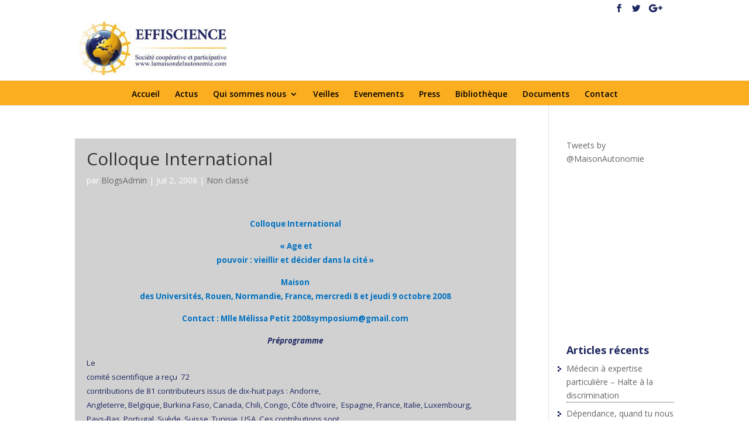

--- FILE ---
content_type: text/html; charset=UTF-8
request_url: https://effiscience.persoblogs.com/2008/07/02/colloque-international/
body_size: 15840
content:
<!DOCTYPE html>
<html lang="fr-FR">
<head>
	<meta charset="UTF-8" />
<meta http-equiv="X-UA-Compatible" content="IE=edge">
	<link rel="pingback" href="https://effiscience.persoblogs.com/xmlrpc.php" />

	<script type="text/javascript">
		document.documentElement.className = 'js';
	</script>

	<script>var et_site_url='https://effiscience.persoblogs.com';var et_post_id='356';function et_core_page_resource_fallback(a,b){"undefined"===typeof b&&(b=a.sheet.cssRules&&0===a.sheet.cssRules.length);b&&(a.onerror=null,a.onload=null,a.href?a.href=et_site_url+"/?et_core_page_resource="+a.id+et_post_id:a.src&&(a.src=et_site_url+"/?et_core_page_resource="+a.id+et_post_id))}
</script><title>Colloque International | La Maison de L&#039;Autonomie - Effiscience</title>
<meta name='robots' content='max-image-preview:large' />
<link rel='dns-prefetch' href='//fonts.googleapis.com' />
<link rel="alternate" type="application/rss+xml" title="La Maison de L&#039;Autonomie - Effiscience &raquo; Flux" href="https://effiscience.persoblogs.com/feed/" />
<link rel="alternate" type="application/rss+xml" title="La Maison de L&#039;Autonomie - Effiscience &raquo; Flux des commentaires" href="https://effiscience.persoblogs.com/comments/feed/" />
<script type="text/javascript">
window._wpemojiSettings = {"baseUrl":"https:\/\/s.w.org\/images\/core\/emoji\/14.0.0\/72x72\/","ext":".png","svgUrl":"https:\/\/s.w.org\/images\/core\/emoji\/14.0.0\/svg\/","svgExt":".svg","source":{"concatemoji":"https:\/\/effiscience.persoblogs.com\/wp-includes\/js\/wp-emoji-release.min.js?ver=6.2.8"}};
/*! This file is auto-generated */
!function(e,a,t){var n,r,o,i=a.createElement("canvas"),p=i.getContext&&i.getContext("2d");function s(e,t){p.clearRect(0,0,i.width,i.height),p.fillText(e,0,0);e=i.toDataURL();return p.clearRect(0,0,i.width,i.height),p.fillText(t,0,0),e===i.toDataURL()}function c(e){var t=a.createElement("script");t.src=e,t.defer=t.type="text/javascript",a.getElementsByTagName("head")[0].appendChild(t)}for(o=Array("flag","emoji"),t.supports={everything:!0,everythingExceptFlag:!0},r=0;r<o.length;r++)t.supports[o[r]]=function(e){if(p&&p.fillText)switch(p.textBaseline="top",p.font="600 32px Arial",e){case"flag":return s("\ud83c\udff3\ufe0f\u200d\u26a7\ufe0f","\ud83c\udff3\ufe0f\u200b\u26a7\ufe0f")?!1:!s("\ud83c\uddfa\ud83c\uddf3","\ud83c\uddfa\u200b\ud83c\uddf3")&&!s("\ud83c\udff4\udb40\udc67\udb40\udc62\udb40\udc65\udb40\udc6e\udb40\udc67\udb40\udc7f","\ud83c\udff4\u200b\udb40\udc67\u200b\udb40\udc62\u200b\udb40\udc65\u200b\udb40\udc6e\u200b\udb40\udc67\u200b\udb40\udc7f");case"emoji":return!s("\ud83e\udef1\ud83c\udffb\u200d\ud83e\udef2\ud83c\udfff","\ud83e\udef1\ud83c\udffb\u200b\ud83e\udef2\ud83c\udfff")}return!1}(o[r]),t.supports.everything=t.supports.everything&&t.supports[o[r]],"flag"!==o[r]&&(t.supports.everythingExceptFlag=t.supports.everythingExceptFlag&&t.supports[o[r]]);t.supports.everythingExceptFlag=t.supports.everythingExceptFlag&&!t.supports.flag,t.DOMReady=!1,t.readyCallback=function(){t.DOMReady=!0},t.supports.everything||(n=function(){t.readyCallback()},a.addEventListener?(a.addEventListener("DOMContentLoaded",n,!1),e.addEventListener("load",n,!1)):(e.attachEvent("onload",n),a.attachEvent("onreadystatechange",function(){"complete"===a.readyState&&t.readyCallback()})),(e=t.source||{}).concatemoji?c(e.concatemoji):e.wpemoji&&e.twemoji&&(c(e.twemoji),c(e.wpemoji)))}(window,document,window._wpemojiSettings);
</script>
<meta content="Divi v.4.4.8" name="generator"/><style type="text/css">
img.wp-smiley,
img.emoji {
	display: inline !important;
	border: none !important;
	box-shadow: none !important;
	height: 1em !important;
	width: 1em !important;
	margin: 0 0.07em !important;
	vertical-align: -0.1em !important;
	background: none !important;
	padding: 0 !important;
}
</style>
	<link rel='stylesheet' id='wp-block-library-css' href='https://effiscience.persoblogs.com/wp-includes/css/dist/block-library/style.min.css?ver=6.2.8' type='text/css' media='all' />
<link rel='stylesheet' id='classic-theme-styles-css' href='https://effiscience.persoblogs.com/wp-includes/css/classic-themes.min.css?ver=6.2.8' type='text/css' media='all' />
<style id='global-styles-inline-css' type='text/css'>
body{--wp--preset--color--black: #000000;--wp--preset--color--cyan-bluish-gray: #abb8c3;--wp--preset--color--white: #ffffff;--wp--preset--color--pale-pink: #f78da7;--wp--preset--color--vivid-red: #cf2e2e;--wp--preset--color--luminous-vivid-orange: #ff6900;--wp--preset--color--luminous-vivid-amber: #fcb900;--wp--preset--color--light-green-cyan: #7bdcb5;--wp--preset--color--vivid-green-cyan: #00d084;--wp--preset--color--pale-cyan-blue: #8ed1fc;--wp--preset--color--vivid-cyan-blue: #0693e3;--wp--preset--color--vivid-purple: #9b51e0;--wp--preset--gradient--vivid-cyan-blue-to-vivid-purple: linear-gradient(135deg,rgba(6,147,227,1) 0%,rgb(155,81,224) 100%);--wp--preset--gradient--light-green-cyan-to-vivid-green-cyan: linear-gradient(135deg,rgb(122,220,180) 0%,rgb(0,208,130) 100%);--wp--preset--gradient--luminous-vivid-amber-to-luminous-vivid-orange: linear-gradient(135deg,rgba(252,185,0,1) 0%,rgba(255,105,0,1) 100%);--wp--preset--gradient--luminous-vivid-orange-to-vivid-red: linear-gradient(135deg,rgba(255,105,0,1) 0%,rgb(207,46,46) 100%);--wp--preset--gradient--very-light-gray-to-cyan-bluish-gray: linear-gradient(135deg,rgb(238,238,238) 0%,rgb(169,184,195) 100%);--wp--preset--gradient--cool-to-warm-spectrum: linear-gradient(135deg,rgb(74,234,220) 0%,rgb(151,120,209) 20%,rgb(207,42,186) 40%,rgb(238,44,130) 60%,rgb(251,105,98) 80%,rgb(254,248,76) 100%);--wp--preset--gradient--blush-light-purple: linear-gradient(135deg,rgb(255,206,236) 0%,rgb(152,150,240) 100%);--wp--preset--gradient--blush-bordeaux: linear-gradient(135deg,rgb(254,205,165) 0%,rgb(254,45,45) 50%,rgb(107,0,62) 100%);--wp--preset--gradient--luminous-dusk: linear-gradient(135deg,rgb(255,203,112) 0%,rgb(199,81,192) 50%,rgb(65,88,208) 100%);--wp--preset--gradient--pale-ocean: linear-gradient(135deg,rgb(255,245,203) 0%,rgb(182,227,212) 50%,rgb(51,167,181) 100%);--wp--preset--gradient--electric-grass: linear-gradient(135deg,rgb(202,248,128) 0%,rgb(113,206,126) 100%);--wp--preset--gradient--midnight: linear-gradient(135deg,rgb(2,3,129) 0%,rgb(40,116,252) 100%);--wp--preset--duotone--dark-grayscale: url('#wp-duotone-dark-grayscale');--wp--preset--duotone--grayscale: url('#wp-duotone-grayscale');--wp--preset--duotone--purple-yellow: url('#wp-duotone-purple-yellow');--wp--preset--duotone--blue-red: url('#wp-duotone-blue-red');--wp--preset--duotone--midnight: url('#wp-duotone-midnight');--wp--preset--duotone--magenta-yellow: url('#wp-duotone-magenta-yellow');--wp--preset--duotone--purple-green: url('#wp-duotone-purple-green');--wp--preset--duotone--blue-orange: url('#wp-duotone-blue-orange');--wp--preset--font-size--small: 13px;--wp--preset--font-size--medium: 20px;--wp--preset--font-size--large: 36px;--wp--preset--font-size--x-large: 42px;--wp--preset--spacing--20: 0.44rem;--wp--preset--spacing--30: 0.67rem;--wp--preset--spacing--40: 1rem;--wp--preset--spacing--50: 1.5rem;--wp--preset--spacing--60: 2.25rem;--wp--preset--spacing--70: 3.38rem;--wp--preset--spacing--80: 5.06rem;--wp--preset--shadow--natural: 6px 6px 9px rgba(0, 0, 0, 0.2);--wp--preset--shadow--deep: 12px 12px 50px rgba(0, 0, 0, 0.4);--wp--preset--shadow--sharp: 6px 6px 0px rgba(0, 0, 0, 0.2);--wp--preset--shadow--outlined: 6px 6px 0px -3px rgba(255, 255, 255, 1), 6px 6px rgba(0, 0, 0, 1);--wp--preset--shadow--crisp: 6px 6px 0px rgba(0, 0, 0, 1);}:where(.is-layout-flex){gap: 0.5em;}body .is-layout-flow > .alignleft{float: left;margin-inline-start: 0;margin-inline-end: 2em;}body .is-layout-flow > .alignright{float: right;margin-inline-start: 2em;margin-inline-end: 0;}body .is-layout-flow > .aligncenter{margin-left: auto !important;margin-right: auto !important;}body .is-layout-constrained > .alignleft{float: left;margin-inline-start: 0;margin-inline-end: 2em;}body .is-layout-constrained > .alignright{float: right;margin-inline-start: 2em;margin-inline-end: 0;}body .is-layout-constrained > .aligncenter{margin-left: auto !important;margin-right: auto !important;}body .is-layout-constrained > :where(:not(.alignleft):not(.alignright):not(.alignfull)){max-width: var(--wp--style--global--content-size);margin-left: auto !important;margin-right: auto !important;}body .is-layout-constrained > .alignwide{max-width: var(--wp--style--global--wide-size);}body .is-layout-flex{display: flex;}body .is-layout-flex{flex-wrap: wrap;align-items: center;}body .is-layout-flex > *{margin: 0;}:where(.wp-block-columns.is-layout-flex){gap: 2em;}.has-black-color{color: var(--wp--preset--color--black) !important;}.has-cyan-bluish-gray-color{color: var(--wp--preset--color--cyan-bluish-gray) !important;}.has-white-color{color: var(--wp--preset--color--white) !important;}.has-pale-pink-color{color: var(--wp--preset--color--pale-pink) !important;}.has-vivid-red-color{color: var(--wp--preset--color--vivid-red) !important;}.has-luminous-vivid-orange-color{color: var(--wp--preset--color--luminous-vivid-orange) !important;}.has-luminous-vivid-amber-color{color: var(--wp--preset--color--luminous-vivid-amber) !important;}.has-light-green-cyan-color{color: var(--wp--preset--color--light-green-cyan) !important;}.has-vivid-green-cyan-color{color: var(--wp--preset--color--vivid-green-cyan) !important;}.has-pale-cyan-blue-color{color: var(--wp--preset--color--pale-cyan-blue) !important;}.has-vivid-cyan-blue-color{color: var(--wp--preset--color--vivid-cyan-blue) !important;}.has-vivid-purple-color{color: var(--wp--preset--color--vivid-purple) !important;}.has-black-background-color{background-color: var(--wp--preset--color--black) !important;}.has-cyan-bluish-gray-background-color{background-color: var(--wp--preset--color--cyan-bluish-gray) !important;}.has-white-background-color{background-color: var(--wp--preset--color--white) !important;}.has-pale-pink-background-color{background-color: var(--wp--preset--color--pale-pink) !important;}.has-vivid-red-background-color{background-color: var(--wp--preset--color--vivid-red) !important;}.has-luminous-vivid-orange-background-color{background-color: var(--wp--preset--color--luminous-vivid-orange) !important;}.has-luminous-vivid-amber-background-color{background-color: var(--wp--preset--color--luminous-vivid-amber) !important;}.has-light-green-cyan-background-color{background-color: var(--wp--preset--color--light-green-cyan) !important;}.has-vivid-green-cyan-background-color{background-color: var(--wp--preset--color--vivid-green-cyan) !important;}.has-pale-cyan-blue-background-color{background-color: var(--wp--preset--color--pale-cyan-blue) !important;}.has-vivid-cyan-blue-background-color{background-color: var(--wp--preset--color--vivid-cyan-blue) !important;}.has-vivid-purple-background-color{background-color: var(--wp--preset--color--vivid-purple) !important;}.has-black-border-color{border-color: var(--wp--preset--color--black) !important;}.has-cyan-bluish-gray-border-color{border-color: var(--wp--preset--color--cyan-bluish-gray) !important;}.has-white-border-color{border-color: var(--wp--preset--color--white) !important;}.has-pale-pink-border-color{border-color: var(--wp--preset--color--pale-pink) !important;}.has-vivid-red-border-color{border-color: var(--wp--preset--color--vivid-red) !important;}.has-luminous-vivid-orange-border-color{border-color: var(--wp--preset--color--luminous-vivid-orange) !important;}.has-luminous-vivid-amber-border-color{border-color: var(--wp--preset--color--luminous-vivid-amber) !important;}.has-light-green-cyan-border-color{border-color: var(--wp--preset--color--light-green-cyan) !important;}.has-vivid-green-cyan-border-color{border-color: var(--wp--preset--color--vivid-green-cyan) !important;}.has-pale-cyan-blue-border-color{border-color: var(--wp--preset--color--pale-cyan-blue) !important;}.has-vivid-cyan-blue-border-color{border-color: var(--wp--preset--color--vivid-cyan-blue) !important;}.has-vivid-purple-border-color{border-color: var(--wp--preset--color--vivid-purple) !important;}.has-vivid-cyan-blue-to-vivid-purple-gradient-background{background: var(--wp--preset--gradient--vivid-cyan-blue-to-vivid-purple) !important;}.has-light-green-cyan-to-vivid-green-cyan-gradient-background{background: var(--wp--preset--gradient--light-green-cyan-to-vivid-green-cyan) !important;}.has-luminous-vivid-amber-to-luminous-vivid-orange-gradient-background{background: var(--wp--preset--gradient--luminous-vivid-amber-to-luminous-vivid-orange) !important;}.has-luminous-vivid-orange-to-vivid-red-gradient-background{background: var(--wp--preset--gradient--luminous-vivid-orange-to-vivid-red) !important;}.has-very-light-gray-to-cyan-bluish-gray-gradient-background{background: var(--wp--preset--gradient--very-light-gray-to-cyan-bluish-gray) !important;}.has-cool-to-warm-spectrum-gradient-background{background: var(--wp--preset--gradient--cool-to-warm-spectrum) !important;}.has-blush-light-purple-gradient-background{background: var(--wp--preset--gradient--blush-light-purple) !important;}.has-blush-bordeaux-gradient-background{background: var(--wp--preset--gradient--blush-bordeaux) !important;}.has-luminous-dusk-gradient-background{background: var(--wp--preset--gradient--luminous-dusk) !important;}.has-pale-ocean-gradient-background{background: var(--wp--preset--gradient--pale-ocean) !important;}.has-electric-grass-gradient-background{background: var(--wp--preset--gradient--electric-grass) !important;}.has-midnight-gradient-background{background: var(--wp--preset--gradient--midnight) !important;}.has-small-font-size{font-size: var(--wp--preset--font-size--small) !important;}.has-medium-font-size{font-size: var(--wp--preset--font-size--medium) !important;}.has-large-font-size{font-size: var(--wp--preset--font-size--large) !important;}.has-x-large-font-size{font-size: var(--wp--preset--font-size--x-large) !important;}
.wp-block-navigation a:where(:not(.wp-element-button)){color: inherit;}
:where(.wp-block-columns.is-layout-flex){gap: 2em;}
.wp-block-pullquote{font-size: 1.5em;line-height: 1.6;}
</style>
<link rel='stylesheet' id='divi-fonts-css' href='https://fonts.googleapis.com/css?family=Open+Sans:300italic,400italic,600italic,700italic,800italic,400,300,600,700,800&#038;subset=latin,latin-ext' type='text/css' media='all' />
<link rel='stylesheet' id='divi-style-css' href='https://effiscience.persoblogs.com/wp-content/themes/Divi/style.css?ver=4.4.8' type='text/css' media='all' />
<link rel='stylesheet' id='dashicons-css' href='https://effiscience.persoblogs.com/wp-includes/css/dashicons.min.css?ver=6.2.8' type='text/css' media='all' />
<script type='text/javascript' src='https://effiscience.persoblogs.com/wp-includes/js/jquery/jquery.min.js?ver=3.6.4' id='jquery-core-js'></script>
<script type='text/javascript' src='https://effiscience.persoblogs.com/wp-includes/js/jquery/jquery-migrate.min.js?ver=3.4.0' id='jquery-migrate-js'></script>
<script type='text/javascript' src='https://effiscience.persoblogs.com/wp-content/themes/Divi/core/admin/js/es6-promise.auto.min.js?ver=6.2.8' id='es6-promise-js'></script>
<script type='text/javascript' id='et-core-api-spam-recaptcha-js-extra'>
/* <![CDATA[ */
var et_core_api_spam_recaptcha = {"site_key":"","page_action":{"action":"colloque_international"}};
/* ]]> */
</script>
<script type='text/javascript' src='https://effiscience.persoblogs.com/wp-content/themes/Divi/core/admin/js/recaptcha.js?ver=6.2.8' id='et-core-api-spam-recaptcha-js'></script>
<link rel="https://api.w.org/" href="https://effiscience.persoblogs.com/wp-json/" /><link rel="alternate" type="application/json" href="https://effiscience.persoblogs.com/wp-json/wp/v2/posts/356" /><link rel="EditURI" type="application/rsd+xml" title="RSD" href="https://effiscience.persoblogs.com/xmlrpc.php?rsd" />
<link rel="wlwmanifest" type="application/wlwmanifest+xml" href="https://effiscience.persoblogs.com/wp-includes/wlwmanifest.xml" />
<meta name="generator" content="WordPress 6.2.8" />
<link rel="canonical" href="https://effiscience.persoblogs.com/2008/07/02/colloque-international/" />
<link rel='shortlink' href='https://effiscience.persoblogs.com/?p=356' />
<link rel="alternate" type="application/json+oembed" href="https://effiscience.persoblogs.com/wp-json/oembed/1.0/embed?url=https%3A%2F%2Feffiscience.persoblogs.com%2F2008%2F07%2F02%2Fcolloque-international%2F" />
<link rel="alternate" type="text/xml+oembed" href="https://effiscience.persoblogs.com/wp-json/oembed/1.0/embed?url=https%3A%2F%2Feffiscience.persoblogs.com%2F2008%2F07%2F02%2Fcolloque-international%2F&#038;format=xml" />
<meta name="viewport" content="width=device-width, initial-scale=1.0, maximum-scale=1.0, user-scalable=0" /><link rel="stylesheet" id="et-divi-customizer-global-cached-inline-styles" href="https://effiscience.persoblogs.com/wp-content/et-cache/1/21/global/et-divi-customizer-global-17680314133194.min.css" onerror="et_core_page_resource_fallback(this, true)" onload="et_core_page_resource_fallback(this)" /></head>
<body class="post-template-default single single-post postid-356 single-format-standard et_pb_button_helper_class et_fixed_nav et_show_nav et_secondary_nav_enabled et_primary_nav_dropdown_animation_fade et_secondary_nav_dropdown_animation_fade et_header_style_centered et_pb_footer_columns1 et_cover_background et_pb_gutter osx et_pb_gutters3 et_smooth_scroll et_right_sidebar et_divi_theme et-db et_minified_js et_minified_css">
	<div id="page-container">

					<div id="top-header">
			<div class="container clearfix">

			
				<div id="et-secondary-menu">
				<ul class="et-social-icons">

	<li class="et-social-icon et-social-facebook">
		<a href="#" class="icon">
			<span>Facebook</span>
		</a>
	</li>
	<li class="et-social-icon et-social-twitter">
		<a href="#" class="icon">
			<span>Twitter</span>
		</a>
	</li>
	<li class="et-social-icon et-social-google-plus">
		<a href="#" class="icon">
			<span>Google</span>
		</a>
	</li>

</ul>				</div> <!-- #et-secondary-menu -->

			</div> <!-- .container -->
		</div> <!-- #top-header -->
		
	
			<header id="main-header" data-height-onload="100">
			<div class="container clearfix et_menu_container">
							<div class="logo_container">
					<span class="logo_helper"></span>
					<a href="https://effiscience.persoblogs.com/">
						<img src="http://effiscience.persoblogs.com/wp-content/uploads/sites/21/2015/11/Maison-de-lautonomie3_03.jpg" alt="La Maison de L&#039;Autonomie - Effiscience" id="logo" data-height-percentage="84" />
					</a>
				</div>
							<div id="et-top-navigation" data-height="100" data-fixed-height="40">
											<nav id="top-menu-nav">
						<ul id="top-menu" class="nav"><li id="menu-item-245" class="menu-item menu-item-type-post_type menu-item-object-page menu-item-home menu-item-245"><a href="https://effiscience.persoblogs.com/">Accueil</a></li>
<li id="menu-item-8161" class="menu-item menu-item-type-post_type menu-item-object-page menu-item-8161"><a href="https://effiscience.persoblogs.com/actus-2/">Actus</a></li>
<li id="menu-item-244" class="menu-item menu-item-type-post_type menu-item-object-page menu-item-has-children menu-item-244"><a href="https://effiscience.persoblogs.com/qui-sommes-nous/">Qui sommes nous</a>
<ul class="sub-menu">
	<li id="menu-item-243" class="menu-item menu-item-type-post_type menu-item-object-page menu-item-243"><a href="https://effiscience.persoblogs.com/nos-missions/">Nos missions</a></li>
	<li id="menu-item-242" class="menu-item menu-item-type-post_type menu-item-object-page menu-item-242"><a href="https://effiscience.persoblogs.com/gouvernance/">Gouvernance</a></li>
	<li id="menu-item-241" class="menu-item menu-item-type-post_type menu-item-object-page menu-item-241"><a href="https://effiscience.persoblogs.com/nos-experts/">Nos experts</a></li>
</ul>
</li>
<li id="menu-item-8149" class="menu-item menu-item-type-post_type menu-item-object-page menu-item-8149"><a href="https://effiscience.persoblogs.com/veilles/">Veilles</a></li>
<li id="menu-item-8148" class="menu-item menu-item-type-post_type menu-item-object-page menu-item-8148"><a href="https://effiscience.persoblogs.com/evenements/">Evenements</a></li>
<li id="menu-item-8147" class="menu-item menu-item-type-post_type menu-item-object-page menu-item-8147"><a href="https://effiscience.persoblogs.com/press/">Press</a></li>
<li id="menu-item-240" class="menu-item menu-item-type-post_type menu-item-object-page menu-item-240"><a href="https://effiscience.persoblogs.com/bibliotheque/">Bibliothèque</a></li>
<li id="menu-item-239" class="menu-item menu-item-type-post_type menu-item-object-page menu-item-239"><a href="https://effiscience.persoblogs.com/documents/">Documents</a></li>
<li id="menu-item-268" class="menu-item menu-item-type-post_type menu-item-object-page menu-item-268"><a href="https://effiscience.persoblogs.com/contact/">Contact</a></li>
</ul>						</nav>
					
					
					
					
					<div id="et_mobile_nav_menu">
				<div class="mobile_nav closed">
					<span class="select_page">Sélectionner une page</span>
					<span class="mobile_menu_bar mobile_menu_bar_toggle"></span>
				</div>
			</div>				</div> <!-- #et-top-navigation -->
			</div> <!-- .container -->
			<div class="et_search_outer">
				<div class="container et_search_form_container">
					<form role="search" method="get" class="et-search-form" action="https://effiscience.persoblogs.com/">
					<input type="search" class="et-search-field" placeholder="Rechercher &hellip;" value="" name="s" title="Rechercher:" />					</form>
					<span class="et_close_search_field"></span>
				</div>
			</div>
		</header> <!-- #main-header -->
			<div id="et-main-area">
	
<div id="main-content">
		<div class="container">
		<div id="content-area" class="clearfix">
			<div id="left-area">
											<article id="post-356" class="et_pb_post post-356 post type-post status-publish format-standard hentry category-non-classe">
											<div class="et_post_meta_wrapper">
							<h1 class="entry-title">Colloque International</h1>

						<p class="post-meta"> par <span class="author vcard"><a href="https://effiscience.persoblogs.com/author/rgpamltd-net/" title="Articles de BlogsAdmin" rel="author">BlogsAdmin</a></span> | <span class="published">Juil 2, 2008</span> | <a href="https://effiscience.persoblogs.com/category/non-classe/" rel="category tag">Non classé</a></p>
												</div> <!-- .et_post_meta_wrapper -->
				
					<div class="entry-content">
					<p style="text-align: center" align="center">
<span style="font-size: 10pt"><b><span style="line-height: 115%;color: #0070c0">Colloque International</span></b></span>
</p>
<p class="txtbase" style="text-align: center" align="center">
<span style="font-size: 10pt"><b><span style="line-height: 115%;color: #0070c0"><span>&nbsp;</span>&laquo;&nbsp;Age et<br />
pouvoir&nbsp;: vieillir et d&eacute;cider dans la cit&eacute;</span></b><b><span style="color: #0070c0">&nbsp;&raquo;<br />
</span></b></span>
</p>
<p style="text-align: center" align="center">
<span style="font-size: 10pt"><b><span style="color: #0070c0">Maison<br />
des Universit&eacute;s, Rouen, Normandie, France, mercredi 8 et jeudi 9 octobre 2008</span></b></span>
</p>
<p style="text-align: center" align="center">
<span style="font-size: 10pt"><b><span style="line-height: 115%;color: #0070c0">Contact&nbsp;: Mlle M&eacute;lissa Petit 2008symposium@gmail.com</span></b></span>
</p>
<p style="text-align: center" align="center">
<span style="font-size: 10pt"><b><i><span>Pr&eacute;programme</span></i></b></span>
</p>
<p class="txtbase" style="text-align: justify">
<span style="font-size: 10pt">Le<br />
comit&eacute; scientifique a re&ccedil;u </span><span style="font-size: 10pt">&nbsp;72<br />
contributions de 81 contributeurs issus de dix-huit pays&nbsp;: Andorre,<br />
Angleterre, Belgique, Burkina Faso, Canada, Chili, Congo, C&ocirc;te d&rsquo;Ivoire,</span><span style="font-size: 10pt">&nbsp; Espagne, France, Italie, Luxembourg,<br />
Pays-Bas, Portugal, Su&egrave;de, Suisse, Tunisie, USA. Ces contributions sont<br />
r&eacute;parties comme suit en attendant les retours du comit&eacute; scientifique pour<br />
&eacute;tablissement du programme d&eacute;finitif. </span>
</p>
<p></p>
<p style="text-align: center" align="center">
<span style="font-size: 10pt"><b><span style="line-height: 115%;color: #0070c0">Journ&eacute;e du mercredi 8 octobre 2008</span></b></span>
</p>
<p>
<span style="font-size: 10pt"><b><u><span>Matin&nbsp;: </span></u></b></span>
</p>
<p style="text-align: center" align="center">
<span style="font-size: 10pt"><b><span style="line-height: 115%">Entretien<br />
introductif </span></b></span>
</p>
<p style="margin-bottom: 0.0001pt;text-align: justify;line-height: normal">
<span style="font-size: 10pt"><b><span>BONNET</span></b><span class="texte"> Maurice, France</span></span>
</p>
<p class="txtbase" style="margin-bottom: 0.0001pt;text-align: justify;line-height: normal">
<b><span>VIRIOT DURANDAL</span></b> Jean-Philippe,<br />
Universit&eacute; de France Comt&eacute;, France
</p>
<p class="txtbase" style="margin-bottom: 0.0001pt;text-align: justify;line-height: normal">
<b><span>SIDORENKO</span></b>, ONU, USA (&agrave; confirmer)
</p>
<p class="txtbase" style="margin-bottom: 0.0001pt;text-align: center;line-height: normal" align="center">
<span style="font-size: 10pt"><b><i><span>Pl&eacute;ni&egrave;re<span>&nbsp; </span>1</span></i></b><b><span>&nbsp;: Une politique &#8230; des publics&nbsp;?</span></b></span>
</p>
<p class="txtbase" style="margin-bottom: 0.0001pt;text-align: justify;line-height: normal">
<span style="font-size: 10pt">&nbsp;</span>
</p>
<p style="margin-bottom: 0.0001pt;text-align: justify;line-height: normal">
<span style="font-size: 10pt"><b><span>GYNNERSTEDT</span></b><span class="txtbase"> </span><span class="txtbase">Kerstin, </span><span class="txtbase">V&auml;xj&ouml;</span><span class="txtbase"> University</span><span class="txtbase">,</span><span class="txtbase"> </span><span class="txtbase">Su&egrave;de</span><span class="txtbase">, </span><span class="txtbase">&laquo;&nbsp;</span><span class="txtbase">Does the baby boom generation change the world?</span><span class="txtbase">&nbsp;&raquo;</span></span>
</p>
<p style="margin-bottom: 0.0001pt;text-align: justify;line-height: normal">
<span style="font-size: 10pt"><b><span>LEESON </span></b><span class="txtbase">George, Oxford University,<br />
Angleterre, &laquo;&nbsp;Que nous enseignent les r&eacute;sultats de l&rsquo;enqu&ecirc;te internationale<br />
de l&rsquo;Oxford Institute on Ageing sur les publics &acirc;g&eacute;s et leurs besoins&nbsp;&raquo; </span><span class="txtbase">(&agrave; confirmer)</span></span>
</p>
<p style="margin-bottom: 0.0001pt;text-align: justify;line-height: normal">
<span style="font-size: 10pt"><b><span>OLAZABAL </span></b><span class="txtbase">Ignace, Universit&eacute; du Qu&eacute;bec &agrave;<br />
Montr&eacute;al, Canada, &laquo;&nbsp;Les baby-boomers et leurs parents &acirc;g&eacute;s entre engagement<br />
priv&eacute; et exigence de r&eacute;ponses collectives au plus pr&egrave;s de leurs besoins&#8230;&nbsp;&raquo;</span></span>
</p>
<p style="margin-bottom: 0.0001pt;text-align: center;line-height: normal" align="center">
<span style="font-size: 10pt"> <b><i><span>&nbsp;</span></i></b></span>
</p>
<p><span style="font-size: 10pt"><b><i><span><br />
</span></i></b></span></p>
<p class="txtbase" style="margin-bottom: 0.0001pt;text-align: center;line-height: normal" align="center">
<span style="font-size: 10pt"><b><i><span>Table ronde 1</span></i></b><b><span>&nbsp;: Les personnes &acirc;g&eacute;es &#8230;.<br />
Citoyen, usager, client ou consommateurs&#8230;<span>&nbsp;<br />
</span>Quels statuts pour quelle int&eacute;gration dans les syst&egrave;mes de d&eacute;cisions ?</span></b></span>
</p>
<p style="margin-bottom: 0.0001pt;text-align: center;line-height: normal" align="center">
<span style="font-size: 10pt"><b><span>Mod&eacute;rateur&nbsp;: REGUER</span></b><span class="txtbase"> Daniel,<br />
Universit&eacute; du Havre, France</span></span>
</p>
<p style="margin-bottom: 0.0001pt;text-align: justify;line-height: normal">
<span style="font-size: 10pt"><b><span>CONSTANTIN</span></b><span class="txtbase"> B&eacute;n&eacute;dicte, France, &laquo;&nbsp;Des<br />
droits r&eacute;els aux droits formels. Le cas des pouvoirs publics face au<span>&nbsp; </span>vieillissement des personnes<br />
handicap&eacute;es&nbsp;&raquo;</span></span>
</p>
<p style="margin-bottom: 0.0001pt;text-align: justify;line-height: normal">
<span style="font-size: 10pt"><b><span>DUSSUET</span></b><span class="txtbase"> Annie, </span><span class="txtbase">Universit&eacute; de<br />
Nantes, France,<span>&nbsp; </span></span><span class="txtbase">&laquo;&nbsp;Des effets de la<br />
transformation en clients des personnes &acirc;g&eacute;es aid&eacute;es &agrave; leur domicile Pour une<br />
critique du pouvoir du consommateur&nbsp;&raquo;</span></span>
</p>
<p style="margin-bottom: 0.0001pt;text-align: justify;line-height: normal">
<span style="font-size: 10pt"><b><span>LE BORGNE-UGEN </span></b><span class="txtbase">Fran&ccedil;oise,</span><span class="txtbase"> Universit&eacute; de<br />
Bretagne Occidentale, France,</span><span class="txtbase"> &laquo;&nbsp;La participation des personnes &acirc;g&eacute;es vuln&eacute;rables dans les services<br />
&agrave; domicile et les &eacute;tablissements : entre formalisations juridiques et pratiques<br />
des usagers &raquo; </span></span>
</p>
<p style="margin-bottom: 0.0001pt;text-align: justify;line-height: normal">
<span style="font-size: 10pt"><b><span>NGATCHA-RIBERT</span></b><span class="txtbase"> Laetitia, </span><span class="txtbase">Fondation<br />
M&eacute;d&eacute;ric Alzheimer,</span><span class="txtbase"> France, &laquo;&nbsp;Prises<br />
de parole, pouvoir et citoyennet&eacute; : Vers une meilleure prise en compte des<br />
besoins et des attentes des personnes atteintes de la maladie d&rsquo;Alzheimer ?&nbsp;&raquo;</span></span>
</p>
<p style="margin-bottom: 0.0001pt;text-align: justify;line-height: normal">
<span style="font-size: 10pt"><i><span>Grand T&eacute;moin&nbsp;:</span></i><span class="txtbase"> </span><b><span>MENESSIER </span></b><span class="txtbase">Denis, UNA, France, &laquo;&nbsp;Le<br />
programme Citoyennet&eacute; dans l&rsquo;aide &agrave; domicile &raquo;</span></span>
</p>
<p style="margin-bottom: 0.0001pt;line-height: normal">
<span style="font-size: 10pt"><b><span>&nbsp;</span></b></span>
</p>
<p class="txtbase" style="margin-bottom: 0.0001pt;text-align: center;line-height: normal" align="center">
<span style="font-size: 10pt"><b><i><span>Table ronde 2</span></i></b><b><span>&nbsp;: D&eacute;cideurs locaux et<span>&nbsp; </span>citoyens &acirc;g&eacute;s. Au-del&agrave; du forum de proximit&eacute;<br />
quelles capacit&eacute;s d&rsquo;initiative et d&rsquo;impulsion&nbsp;dans les politiques locales<br />
?</span></b></span>
</p>
<p style="margin-bottom: 0.0001pt;text-align: center;line-height: normal" align="center">
<span style="font-size: 10pt"><b><span>Mod&eacute;rateur&nbsp;: THOMAS </span></b><span class="txtbase">Daniel,<br />
Canada</span><br />
<b><span>&nbsp;</span></b></span>
</p>
<p style="margin-bottom: 0.0001pt;text-align: justify;line-height: normal">
<span style="font-size: 10pt"><b><span>GUCHER </span></b><span class="txtbase">Catherine,<br />
Universit&eacute; Pierre Mend&egrave;s France, France et <b>LAFORGUE</b> Denis,</span><span class="txtbase"> Universit&eacute; de<br />
Savoie</span><span class="txtbase">, France, <b>&laquo;&nbsp;</b></span><span class="txtbase">Participation, concertation, consultation, revendication&nbsp;: un<br />
renouveau des<span>&nbsp; </span>modes d&rsquo;acc&egrave;s des<br />
retrait&eacute;s aux d&eacute;cisions qui les concernent et de leur<br />
repr&eacute;sentation&nbsp;?&nbsp;&raquo;</span></span>
</p>
<p style="margin-bottom: 0.0001pt;text-align: justify;line-height: normal">
<span style="font-size: 10pt"><b><span>CRENN </span></b><span class="txtbase">Chantal,<b><br />
</b></span><span class="txtbase">Universit&eacute;<br />
Bordeaux 3, France et</span><b><span> TALEB</span></b><span class="txtbase"> Fadila<span>, </span></span><span class="txtbase">Universit&eacute;<br />
Bordeaux 3, France, </span><span class="txtbase">&laquo; Conseil des sages ou conseil des p&egrave;res ? Vieillissement, ethnicit&eacute;<span>&nbsp; </span>et d&eacute;mocratie participative<b>&nbsp;&raquo;</b></span></span>
</p>
<p style="margin-bottom: 0.0001pt;text-align: justify;line-height: normal">
<span style="font-size: 10pt"><b><span>MEMBRADO </span></b><span class="txtbase">Monique,<b><br />
</b></span><span class="txtbase">Universit&eacute;<br />
de Toulouse, France</span><b><span> </span></b><span class="txtbase">et<b> ROUYER<br />
</b>Alice, </span><span class="txtbase">Universit&eacute;<br />
de Toulouse, France</span><span class="txtbase"> et<b> SALORD </b>Tristan,<b> </b></span><span class="txtbase">Universit&eacute; de Toulouse, France,</span><b><span> </span></b><span class="txtbase">&laquo; Dispositifs d&rsquo;action<br />
locale et droit de cit&eacute; des personnes &acirc;g&eacute;es en France, Espagne et Allemagne :<br />
la difficile rencontre des mondes v&eacute;cus &raquo; </span></span>
</p>
<p style="margin-bottom: 0.0001pt;text-align: justify;line-height: normal">
<span style="font-size: 10pt"><span style="font-variant: small-caps">Dom&iacute;nguez<br />
Alc&oacute;n</span><span class="txtbase"> </span><span class="txtbase">Carmen,</span><span class="txtbase"><br />
Universidad de Barcelona, Espagne</span><span class="txtbase"> et <b>PEREZ SALANOVA</b><br />
Merc&egrave;, </span><span class="txtbase">Universidad<br />
Aut&oacute;noma de Barcelona,</span><span class="txtbase"> Espagne, &laquo;&nbsp;Construction de nouvelles approches dans les processus<br />
de participation: Rapports professionnels et personnes &acirc;g&eacute;es&nbsp;&raquo; </span></span>
</p>
<p style="margin-bottom: 0.0001pt;text-align: justify;line-height: normal">
<span style="font-size: 10pt"><i><span>Grand<br />
t&eacute;moin&nbsp;:</span></i><span class="txtbase"> <b>MOERENHOUT</b> Mie, Vlaams OOK, Belgique, &laquo;&nbsp;Politique des<br />
personnes &acirc;g&eacute;es en Flandre&#8230;L&rsquo;exemple du OOK : comit&eacute; de concertation des a&icirc;n&eacute;s&#8230;.&nbsp;&raquo;<br />
</span></span>
</p>
<p class="txtbase" style="margin-bottom: 0.0001pt;text-align: justify;line-height: normal">
<span style="font-size: 10pt">&nbsp;</span>
</p>
<p style="margin-bottom: 0.0001pt;text-align: center;line-height: normal" align="center">
<span style="font-size: 10pt"><b><i><span>Table ronde 3&nbsp;:</span></i></b><span class="txtbase"> <b>Planification<br />
urbaine, vieillissement des quartiers,<span>&nbsp;<br />
</span>am&eacute;nagements de l&rsquo;habitat aux populations vieillissantes (1)</b></span></span>
</p>
<p style="margin-bottom: 0.0001pt;text-align: center;line-height: normal" align="center">
<span style="font-size: 10pt"><span class="txtbase"><b><span>Pr&eacute;sident&nbsp;: </span></b><b><span>PIHET</span></b></span><span class="txtbase"> Christian,<br />
Universit&eacute; d&rsquo;Angers, France<b>, </b></span></span>
</p>
<p style="margin-bottom: 0.0001pt;text-align: center;line-height: normal" align="center">
<span style="font-size: 10pt"><b><span>Mod&eacute;rateur&nbsp;:<br />
GUERIN </span></b><span class="txtbase">Serge,<br />
France</span></span>
</p>
<p style="margin-bottom: 0.0001pt;text-align: center;line-height: normal" align="center">
&nbsp;
</p>
<p style="text-align: justify">
<span style="font-size: 10pt"><b><span style="line-height: 115%">PIHET</span></b><span class="txtbase"><br />
Christian, Universit&eacute; d&rsquo;Angers, France &laquo;&nbsp;Crise et renouvellement d&rsquo;un<br />
mod&egrave;le social et spatial : les &eacute;volutions des migrations de retrait aux &Eacute;tats-Unis&nbsp;&raquo;</span></span>
</p>
<p style="text-align: justify">
<span style="font-size: 10pt"><b><span style="line-height: 115%">BERGER<br />
</span></b><span class="txtbase">Martine,<br />
Universit&eacute; Paris 1, France et<b> ROUGE </b>Lionel,<br />
Universit&eacute; de Caen, France et <b>THOUZELLIER<br />
</b>Christiane, Universit&eacute; Toulouse le Mirail, France, &laquo;&nbsp;Vieillir en<br />
pavillon&nbsp;; mobilit&eacute;s et immobilit&eacute;s des personnes &acirc;g&eacute;es dans les espaces<br />
p&eacute;riurbains&nbsp;des aires m&eacute;tropolitaines de Paris et Toulouse &raquo;</span></span>
</p>
<p style="text-align: justify">
<span style="font-size: 10pt"><b><span style="line-height: 115%">THOMANN<br />
</span></b><span class="txtbase">Sandra,<br />
Universit&eacute; Paul C&eacute;zanne, France, &laquo;&nbsp;Vieillir en pavillonnaire dans la Communaut&eacute;<br />
d&rsquo;agglom&eacute;ration du Pays d&rsquo;Aix : inertie des logiques habitantes et des modes de<br />
production de l&rsquo;urbain&nbsp;&raquo;<span>&nbsp; </span></span></span>
</p>
<p style="text-align: justify">
<span style="font-size: 10pt"><b><span style="line-height: 115%">LORD</span></b><span class="txtbase"><br />
S&eacute;bastien, CEPS, Luxembourg, &laquo;&nbsp;Le choix de vieillir &agrave; domicile,<br />
l&rsquo;in&eacute;vitable adaptation des modes de vie : &Eacute;tude longitudinale (1999-2006) de<br />
la mobilit&eacute; quotidienne d&rsquo;un groupe d&rsquo;a&icirc;n&eacute;s de banlieue pavillonnaire de<br />
l&rsquo;agglom&eacute;ration de Qu&eacute;bec au Canada&nbsp;&raquo;</span></span>
</p>
<p style="text-align: justify">
<span style="font-size: 10pt"><i><span style="line-height: 115%">Grand<br />
t&eacute;moin&nbsp;:</span></i><span class="txtbase"> <b>MORELLE</b><br />
Fran&ccedil;ois, AD MF RC, France, &laquo;&nbsp;lotissement Clos du Hamel &agrave; Bois<br />
Guillaume&nbsp;&raquo;</span></span>
</p>
<p class="txtbase" style="margin-bottom: 0.0001pt;text-align: justify;line-height: normal">
<span style="font-size: 10pt">&nbsp;</span>
</p>
<p><span style="font-size: 10pt" class="txtbase"><br />
</span></p>
<p>
<span style="font-size: 10pt"><b><u><span>Apr&egrave;s-midi&nbsp;: </span></u></b></span>
</p>
<p class="txtbase" style="margin-bottom: 0.0001pt;text-align: center;line-height: normal" align="center">
<span style="font-size: 10pt">&nbsp;</span>
</p>
<p style="margin-bottom: 0.0001pt;text-align: center;line-height: normal" align="center">
<span style="font-size: 10pt"><b><i><span>Table ronde 4&nbsp;:</span></i></b><span class="txtbase"> <b>Planification<br />
urbaine, vieillissement des quartiers,<span>&nbsp;<br />
</span>am&eacute;nagements de l&rsquo;habitat aux populations vieillissantes (2)</b></span></span>
</p>
<p style="margin-bottom: 0.0001pt;text-align: center;line-height: normal" align="center">
<span style="font-size: 10pt"><span class="txtbase"><b><span>Pr&eacute;sident&nbsp;: </span></b><b><span>PIHET</span></b></span><span class="txtbase"> Christian,<br />
Universit&eacute; d&rsquo;Angers, France<b>, </b></span></span>
</p>
<p style="margin-bottom: 0.0001pt;text-align: center;line-height: normal" align="center">
<span style="font-size: 10pt"><b><span>Mod&eacute;rateur&nbsp;:<br />
GUERIN </span></b><span class="txtbase">Serge,<br />
France</span></span>
</p>
<p class="txtbase" style="text-align: justify">
&nbsp;
</p>
<p style="text-align: justify">
<span style="font-size: 10pt"><b><span style="line-height: 115%">CREUX<br />
</span></b><span class="txtbase">G&eacute;rard,<br />
Universit&eacute; de Franche-Comt&eacute;, France, &laquo;&nbsp;Mod&egrave;le alternatif de logement pour<br />
personnes &acirc;g&eacute;es : enjeux sociaux et perspectives locales&nbsp;&raquo;</span></span>
</p>
<p style="text-align: justify">
<span style="font-size: 10pt"><b><span style="line-height: 115%">BONNET<br />
</span></b><span class="txtbase">Magalie,<br />
Universit&eacute; de Franche-Comt&eacute;, France et<b><br />
MINARY </b>Jean-Pierre, Universit&eacute; de Franche-Comt&eacute;, France,<br />
&laquo;&nbsp;Vieillissement, habitat et leur prise en compte par les acteurs&nbsp;&raquo;</span></span>
</p>
<p style="text-align: justify">
<span style="font-size: 10pt"><b><span style="line-height: 115%">CHAPON<br />
</span></b><span class="txtbase">Pierre-Marie,<br />
Caisse des D&eacute;p&ocirc;ts et Consignations, France et<b> DE VIVIE </b>Annie, Agevillage, France, &laquo;&nbsp;Faut-il regrouper la<br />
construction de logements adapt&eacute;s ou adaptables dans des environnements &eacute;valu&eacute;s<br />
favorablement pour l&rsquo;accueil des personnes &agrave; mobilit&eacute; r&eacute;duite et personnes<br />
&acirc;g&eacute;es fragiles ?&nbsp;&raquo;</span></span>
</p>
<p style="text-align: justify">
<span style="font-size: 10pt"><i><span style="line-height: 115%">Grand<br />
t&eacute;moin</span></i><span class="txtbase">&nbsp;<b>:</b> <b>NOFRE </b>Thomas, Pr&eacute;sident de la F&eacute;d&eacute;ration<br />
Internationale des Associations de Personnes Ag&eacute;es (FIAPA), Andorre,<br />
&laquo;&nbsp;Une politique du lieu de vie avec ou sans les personnes &acirc;g&eacute;es&#8230; R&eacute;flexion<br />
et pistes d&rsquo;action&nbsp;&raquo;</span></span>
</p>
<p style="text-align: justify">
&nbsp;
</p>
<p style="margin-bottom: 0.0001pt;text-align: center;line-height: normal" align="center">
<span style="font-size: 10pt"><b><i><span>Table ronde 5&nbsp;:</span></i></b><span class="txtbase"> <b>&Eacute;valuation<br />
des besoins et int&eacute;gration des publics dans<span>&nbsp;<br />
</span>l&rsquo;offre d&rsquo;infrastructure de services en situation de perte d&rsquo;autonomie&#8230;</b></span></span>
</p>
<p style="margin-bottom: 0.0001pt;text-align: center;line-height: normal" align="center">
<span style="font-size: 10pt"><b><span>&nbsp;</span></b></span>
</p>
<p style="margin-bottom: 0.0001pt;text-align: justify;line-height: normal">
<span style="font-size: 10pt"><b><span>CAUDRON </span></b><span class="txtbase">Jean-Michel,<br />
France et <b>REGUER </b>Daniel, Universit&eacute; du Havre, France, &laquo;&nbsp;</span><span class="txtbase">Le conseil de vie sociale, un outil<br />
de d&eacute;mocratie participative au service des politiques g&eacute;rontologiques locales<br />
?&nbsp;&raquo;</span></span>
</p>
<p style="margin-bottom: 0.0001pt;text-align: justify;line-height: normal">
<span style="font-size: 10pt"><b><span></span></b></span>
</p>
<p style="margin-bottom: 0.0001pt;text-align: justify;line-height: normal">
<span style="font-size: 10pt"><b><span>FINIELZ</span></b><span class="txtbase"> Elise, </span><span class="txtbase">Laboratoire<br />
Georges Friedmann</span><span class="txtbase"> France, &laquo;&nbsp;Vieillissement, repr&eacute;sentations de l&rsquo;aide et recours aux<br />
services d&rsquo;aide et de soins &agrave; domicile : une enqu&ecirc;te aupr&egrave;s de retrait&eacute;s de la Caisse Nationale<br />
d&rsquo;Assurance Vieillesse&nbsp;&raquo; </span></span>
</p>
<p class="txtbase" style="margin-bottom: 0.0001pt;text-align: justify;line-height: normal">
<span style="font-size: 10pt"></span>
</p>
<p style="margin-bottom: 0.0001pt;text-align: justify;line-height: normal">
<span style="font-size: 10pt"><b><span>FOURQUET </span></b><span class="txtbase">Nicole, </span><span class="txtbase">Universit&eacute; Paris<br />
7,</span><span class="txtbase"> France et <b>GOLESTAN</b>, Nazila,</span><span class="txtbase"> </span><span class="txtbase">Universit&eacute; Paris Dauphine,<br />
France, &laquo;&nbsp;Long&eacute;vit&eacute;, Autonomie : Analyse de Processus Recours aux Soins<br />
chez les Personnes Ag&eacute;es&nbsp;&raquo;</span></span>
</p>
<p style="margin-bottom: 0.0001pt;text-align: justify;line-height: normal">
<span style="font-size: 10pt"><b><span></span></b></span>
</p>
<p style="margin-bottom: 0.0001pt;text-align: justify;line-height: normal">
<span style="font-size: 10pt"><b><span>PREVOT </span></b><span class="txtbase">Julie,<br />
DREES, France et <b>WEBER</b> Amandine, DREES, France, &laquo;&nbsp;Information et<br />
prise de parole des personnes &acirc;g&eacute;es vivant en institution. Enqu&ecirc;te aupr&egrave;s des<br />
r&eacute;sidents vivant en institution &#8211; Drees&nbsp;&raquo;</span></span>
</p>
<p class="txtbase" style="margin-bottom: 0.0001pt;text-align: justify;line-height: normal">
<span style="font-size: 10pt"></span>
</p>
<p style="margin-bottom: 0.0001pt;text-align: justify;line-height: normal">
<span style="font-size: 10pt"><i><span>Grand<br />
t&eacute;moin</span></i><span class="txtbase">&nbsp;: <b>MONGAUX</b></span><span class="txtbase"> Marie-Pascale<span>, EHPAD, France,<br />
&laquo;&nbsp;Le cas de l&rsquo;EHPAD LES AUBEPINS de Maromme, 76&nbsp;&raquo;</span></span></span>
</p>
<p class="txtbase" style="text-align: justify">
<span style="font-size: 10pt">&nbsp;</span>
</p>
<p class="txtbase" style="margin-bottom: 0.0001pt;text-align: center;line-height: normal" align="center">
<span style="font-size: 10pt"><b><i><span>Table ronde 6</span></i></b><b><span>&nbsp;: &laquo;&nbsp;Les anciens et les<br />
modernes. Peut-on parler d&rsquo;une rupture g&eacute;n&eacute;rationnelle dans l&rsquo;exercice de la<br />
participation et du pouvoir des baby-boomers&nbsp;en tant que citoyens, usagers<br />
et consommateurs en vieillissement&nbsp;?&nbsp;&raquo;</span></b></span>
</p>
<p style="margin-bottom: 0.0001pt;text-align: center;line-height: normal" align="center">
<span style="font-size: 10pt"><b><span>Mod&eacute;rateur&nbsp;:<br />
BICKEL </span></b><span class="txtbase">Jean-Fran&ccedil;ois, Universit&eacute; de Fribourg, Suisse</span></span>
</p>
<p style="margin-bottom: 0.0001pt;text-align: justify;line-height: normal">
<span style="font-size: 10pt"><b><span>&nbsp;</span></b></span>
</p>
<p style="margin-bottom: 0.0001pt;text-align: justify;line-height: normal">
<span style="font-size: 10pt"><b><span>BALARD </span></b><span class="txtbase">Fr&eacute;d&eacute;ric, </span><span class="txtbase">Universit&eacute;<br />
Montpellier 3, France,</span><span class="txtbase"> &laquo;&nbsp;Organiser et g&eacute;rer son vieillissement : une rupture<br />
g&eacute;n&eacute;rationnelle entre pr&eacute;curseurs tr&egrave;s &acirc;g&eacute;s et enfants baby-boomers&nbsp;&raquo;</span></span>
</p>
<p style="margin-bottom: 0.0001pt;text-align: justify;line-height: normal">
<span style="font-size: 10pt"><b><span></span></b></span>
</p>
<p style="margin-bottom: 0.0001pt;text-align: justify;line-height: normal">
<span style="font-size: 10pt"><b><span>BICKEL </span></b><span class="txtbase">Jean-Fran&ccedil;ois,<br />
Universit&eacute; de Fribourg, Suisse, &laquo;&nbsp;La participation sociale et politique<br />
des retrait&eacute;s entre carri&egrave;re et in&eacute;galit&eacute;s&nbsp;&raquo;</span></span>
</p>
<p style="margin-bottom: 0.0001pt;text-align: justify;line-height: normal">
<span style="font-size: 10pt"><b><span></span></b></span>
</p>
<p style="margin-bottom: 0.0001pt;text-align: justify;line-height: normal">
<span style="font-size: 10pt"><b><span>OLAZABAL </span></b><span class="txtbase">Ignace, </span><span class="txtbase">Universit&eacute; du Qu&eacute;bec &agrave; Montr&eacute;al,<br />
Canada,<span> &laquo;&nbsp;Les baby-boomers Qu&eacute;b&eacute;cois<br />
&agrave; l&rsquo;or&eacute;e de la retraite. Processus d&rsquo;individuation et participation<br />
sociale&nbsp;&raquo;</span></span></span>
</p>
<p style="margin-bottom: 0.0001pt;text-align: justify;line-height: normal">
<span style="font-size: 10pt"><b><span></span></b></span>
</p>
<p style="text-align: justify">
<span style="font-size: 10pt"><b><span style="line-height: 115%">ROUX<br />
</span></b><span class="txtbase">Nicole,<br />
Universit&eacute; de Brest,<b> </b>France,<br />
&laquo;&nbsp;L&rsquo;&acirc;ge des &eacute;lus locaux, le pouvoir gris remis en question par la<br />
parit&eacute;&nbsp;&raquo;</span></span>
</p>
<p style="text-align: justify">
<span style="font-size: 10pt"><b><span style="line-height: 115%">THELIN</span></b><span class="txtbase"> Angelika, V&auml;xj&ouml; Universitet, Su&egrave;de, &laquo;&nbsp;The baby<br />
boom generation, the third age and young old-age pensioners with low income &#8211; a<br />
reflection from a Swedish perspective&nbsp;&raquo;</span></span>
</p>
<p style="text-align: justify">
<span style="font-size: 10pt"><b><span style="line-height: 115%">&nbsp;</span></b></span>
</p>
<p class="txtbase" style="margin-bottom: 0.0001pt;text-align: center;line-height: normal" align="center">
<span style="font-size: 10pt"><b><i><span>Table ronde 7&nbsp;:</span></i></b><b><span> La formation des<span>&nbsp; </span>professionnels et des proches aidants comme<br />
enjeu </span></b></span>
</p>
<p style="margin-bottom: 0.0001pt;text-align: center;line-height: normal" align="center">
<span style="font-size: 10pt"><b><span>dans les pratiques inclusives</span></b></span>
</p>
<p style="margin-bottom: 0.0001pt;text-align: justify;line-height: normal">
<span style="font-size: 10pt"><span class="txtbase"><b><span>Mod&eacute;rateur&nbsp;:<br />
</span></b><b><span>PEREZ<br />
SALANOVA</span></b></span><span class="txtbase"> Merc&egrave;, </span><span class="txtbase">Universidad<br />
Aut&oacute;noma de Barcelona,</span><span class="txtbase"> Espagne</span></span>
</p>
<p style="margin-bottom: 0.0001pt;text-align: justify;line-height: normal">
<span style="font-size: 10pt"><b><span></span></b></span>
</p>
<p style="margin-bottom: 0.0001pt;text-align: justify;line-height: normal">
<span style="font-size: 10pt"><b><span>HUMBERT </span></b><span class="txtbase">C&eacute;dric,<br />
INFRA, France, &laquo;&nbsp;Le retour en enfance. La repr&eacute;sentation de l&rsquo;autre,<br />
obstacle &agrave; l&rsquo;int&eacute;gration des personnes &acirc;g&eacute;es. Aux d&eacute;cisions&nbsp;?&nbsp;&raquo;</span></span>
</p>
<p class="txtbase" style="margin-bottom: 0.0001pt;text-align: justify;line-height: normal">
<span style="font-size: 10pt"></span>
</p>
<p style="margin: 0cm -50.5pt 0.0001pt 0cm;text-align: justify;line-height: normal">
<span style="font-size: 10pt"><b><span>MICELI </span></b><span class="txtbase">Pamela, Universit&eacute; de Lille, France, &laquo;&nbsp;Maladie<br />
d&rsquo;Alzheimer : quelle place pour le choix ? &raquo;</span></span>
</p>
<p class="txtbase" style="margin-bottom: 0.0001pt;text-align: justify;line-height: normal">
<span style="font-size: 10pt"></span>
</p>
<p style="margin-bottom: 0.0001pt;text-align: justify;line-height: normal">
<span style="font-size: 10pt"><b><span>PELISSIER </span></b><span class="txtbase">J&eacute;r&ocirc;me,<br />
Observatoire de l&rsquo;&Acirc;gisme, France, &laquo;&nbsp;Un prendre-soin fond&eacute; sur <span>&nbsp;</span>l&rsquo;am&eacute;lioration et le maintien de l&rsquo;autonomie<br />
psychique et fonctionnelle des personnes : l&rsquo;exemple de l&rsquo;approche humanitude &raquo;</span></span>
</p>
<p style="margin-bottom: 0.0001pt;text-align: justify;line-height: normal">
<span style="font-size: 10pt"><b><span></span></b></span>
</p>
<p style="margin-bottom: 0.0001pt;text-align: justify;line-height: normal">
<span style="font-size: 10pt"><b><span>POTT </span></b><span class="txtbase">Murielle,<br />
Institut de Recherche sant&eacute; social, Suisse, &laquo;&nbsp;Les soins palliatifs &agrave;<br />
domicile : quand les logiques soignantes et les logiques domestiques doivent<br />
faire face &agrave; la mort&nbsp;&raquo;</span></span>
</p>
<p style="margin-bottom: 0.0001pt;text-align: justify;line-height: normal">
<span style="font-size: 10pt"><b><span></span></b></span>
</p>
<p style="margin-bottom: 0.0001pt;text-align: justify;line-height: normal">
<span style="font-size: 10pt"><span class="txtbase"><i><span>Grand<br />
t&eacute;moin&nbsp;:</span></i><b><span> SANTA CASA, </span></b></span><span class="txtbase">Portugal,<br />
&laquo;&nbsp;De</span><span class="txtbase"> la capacitation des professionnels et aidants<br />
informels</span><span class="txtbase">,<br />
&agrave;</span><span class="txtbase"> la promotion du pouvoir des person&eacute;es &acirc;g&eacute;es&nbsp;&raquo;</span></span>
</p>
<p style="margin-bottom: 0.0001pt;text-align: justify;line-height: normal">
<span style="font-size: 10pt"><b><span></span></b></span>
</p>
<p style="margin-bottom: 0.0001pt;text-align: justify;line-height: normal">
<span style="font-size: 10pt"><span class="txtbase"><i><span>Grand<br />
t&eacute;moin&nbsp;:</span></i><b><span> VILLEZ </span></b></span><span class="txtbase">Marion, M&eacute;d&eacute;ric<br />
Alzheimer, France, &laquo;&nbsp;Les exp&eacute;riences de formation int&eacute;grant les patients psychos<br />
d&eacute;pendants dans les d&eacute;cisions&nbsp;&raquo;</span></span>
</p>
<p>
<span style="font-size: 10pt"><b><span>&nbsp;</span></b></span>
</p>
<p>
<span style="font-size: 10pt"><b><span>Synth&egrave;se des rapporteurs par<br />
ateliers</span></b></span>
</p>
<p><span style="font-size: 10pt" class="txtbase"><br />
</span></p>
<p style="text-align: center" align="center">
<span style="font-size: 10pt"><b><span style="line-height: 115%;color: #0070c0">Journ&eacute;e du jeudi 9 octobre 2008</span></b></span>
</p>
<p>
<span style="font-size: 10pt"><b><u><span style="line-height: 115%">Matin&nbsp;:<br />
</span></u></b></span>
</p>
<p class="txtbase" style="margin-bottom: 0.0001pt;line-height: normal">
<span style="font-size: 10pt">&nbsp;</span>
</p>
<p class="txtbase" style="margin-bottom: 0.0001pt;text-align: center;line-height: normal" align="center">
<span style="font-size: 10pt"><b><i><span>Pl&eacute;ni&egrave;re 2</span></i></b><b><span>&nbsp;: Des politiques avec ou sans<br />
espaces publics&#8230;.</span></b></span>
</p>
<p style="text-align: justify">
<span style="font-size: 10pt"><b><span style="line-height: 115%">&nbsp;</span></b></span>
</p>
<p style="text-align: justify">
<span style="font-size: 10pt"><b><span style="line-height: 115%"><a href="http://harvardscience.harvard.edu/directory/researchers/majid-ezzati"><span style="text-decoration: none;color: #000000">EZZATI </span><span style="font-weight: normal;text-decoration: none;color: #000000">Majid</span></a>,</span></b><span class="txtbase"> </span><span class="txtbase">Harvard Medical School, USA, &laquo;&nbsp;Quand<br />
l&rsquo;esp&eacute;rance de vie recule&#8230;.Les politiques locales aux Etats-Unis comme facteur<br />
de long&eacute;vit&eacute;&#8230;.Centralit&eacute; et d&eacute;centralisation des espaces de d&eacute;cision pour les<br />
politiques de sant&eacute; entre universalit&eacute; des droits et in&eacute;galit&eacute;&#8230;&nbsp;&raquo; </span><span class="txtbase">(&agrave; confirmer</span><span class="txtbase">)</span></span>
</p>
<p style="margin-bottom: 0.0001pt;text-align: justify;line-height: normal">
<span style="font-size: 10pt"><b><span>PEREZ SALANOVA</span></b><span class="txtbase"> Merc&egrave;, </span><span class="txtbase">Universidad<br />
Aut&oacute;noma de Barcelona,</span><span class="txtbase"><br />
Espagne et <b>BLANCO </b>Ismael, Espagne &laquo;&nbsp;Area Effects urban policies and<br />
the older people a comparative analysis of five spanish large cities&nbsp;&raquo;</span></span>
</p>
<p style="text-align: justify;line-height: normal">
<span style="font-size: 10pt"><b><span>PIHET </span></b><span class="txtbase">Christian, Universit&eacute; d&rsquo;Angers,<br />
France, &laquo;&nbsp;Du bon niveau de gouvernance au bon niveau de planification&#8230;De<br />
la communaut&eacute; nationale &agrave; la communaut&eacute; de commune en passant par<span>&nbsp; </span>la communaut&eacute; ferm&eacute;e&nbsp;&raquo;</span></span>
</p>
<p style="text-align: justify">
<span style="font-size: 10pt"><b><span style="line-height: 115%">PIRONE </span></b><span class="txtbase">Francesco,<b> </b>U</span><span class="txtbase">niversit&eacute; de Salerno</span><span class="txtbase">, </span><span class="txtbase">Italie, &laquo;&nbsp;La<br />
participation dans les syst&egrave;mes r&eacute;gionaux de gouvernance de la politique pour<br />
les personnes &acirc;g&eacute;es en Italie&nbsp;&raquo;</span></span>
</p>
<p style="text-align: justify">
<span style="font-size: 10pt"><span class="txtbase"><i><span style="line-height: 115%">Grand<br />
t&eacute;moin&nbsp;:</span></i><b><span style="line-height: 115%"> LAROQUE </span></b></span><span class="txtbase">Genevi&egrave;ve,<b> </b>FNG, France </span></span>
</p>
<p class="txtbase" style="text-align: justify">
<span style="font-size: 10pt">&nbsp;</span>
</p>
<p class="txtbase" style="margin-bottom: 0.0001pt;text-align: center;line-height: normal" align="center">
<span style="font-size: 10pt"><b><i><span>Table ronde 8&nbsp;:</span></i></b><b><span> </span></b><b><span>L&rsquo;information et la formation tout au long de la vie<br />
des personnes &acirc;g&eacute;es comme pr&eacute;-requis au choix et &agrave; l&rsquo;int&eacute;gration sociale et<br />
politique</span></b></span>
</p>
<p style="margin-bottom: 0.0001pt;text-align: center;line-height: normal" align="center">
<span style="font-size: 10pt"><b><span>Mod&eacute;rateur&nbsp;: KORNFELD </span></b><span class="txtbase">Rosita,</span><span class="txtbase"> </span><span class="txtbase">Universit&eacute; Pontificale de Santiago, Chili</span></span>
</p>
<p style="margin-bottom: 0.0001pt;text-align: center;line-height: normal" align="center">
<span style="font-size: 10pt"><b><span>&nbsp;</span></b></span>
</p>
<p style="margin-bottom: 0.0001pt;text-align: justify;line-height: normal">
<span style="font-size: 10pt"><b><span>BRACCO</span></b><span class="txtbase"> Dario, </span><span class="txtbase">Centro<br />
Ricerche e Relazioni Cornaglia Ce.R.R.Co., Italie et </span><b><span>PIRONE </span></b><span class="txtbase">Pierangelo, </span><span class="txtbase">Centro Ricerche e Relazioni Cornaglia Ce.R.R.Co, Italie,</span><span class="txtbase"> &laquo;&nbsp;Geragogy and Gerontechnology for an<br />
healthy and safe ageing&nbsp;&raquo;</span></span>
</p>
<p class="txtbase" style="margin-bottom: 0.0001pt;text-align: justify;line-height: normal">
<span style="font-size: 10pt"></span>
</p>
<p style="margin-bottom: 0.0001pt;text-align: justify;line-height: normal">
<span style="font-size: 10pt"><b><span>CHAMAHIAN</span></b><span class="txtbase"> Aline,<br />
Universit&eacute; de Lille 3, France, &laquo; Le r&ocirc;le des structures &eacute;ducatives sur la<br />
construction et le maintien de soi dans le temps de retraite &raquo;</span></span>
</p>
<p class="txtbase" style="margin-bottom: 0.0001pt;text-align: justify;line-height: normal">
<span style="font-size: 10pt"></span>
</p>
<p style="margin-bottom: 0.0001pt;text-align: justify;line-height: normal">
<span style="font-size: 10pt"><b><span>KERN</span></b><span class="txtbase"><br />
Dominique, Universit&eacute; de Strasbourg, France, &laquo;&nbsp;La signification des<br />
acteurs relais (personnes et institutions) et leurs importances pour<br />
l&rsquo;information et la formation des personnes &acirc;g&eacute;es&nbsp;&raquo;</span></span>
</p>
<p class="txtbase" style="margin-bottom: 0.0001pt;text-align: justify;line-height: normal">
<span style="font-size: 10pt"></span>
</p>
<p style="margin-bottom: 0.0001pt;text-align: justify;line-height: normal">
<span style="font-size: 10pt"><b><span>LECLAIR<br />
ARVISAIS</span></b><span class="txtbase"> Lucie, Canada, &laquo;&nbsp;L&rsquo;information pour les personnes &acirc;g&eacute;es pr&eacute;sentant<br />
une d&eacute;ficience intellectuelle un enjeu fondamental.&nbsp;&raquo;</span></span>
</p>
<p class="txtbase" style="margin-bottom: 0.0001pt;text-align: justify;line-height: normal">
<span style="font-size: 10pt"></span>
</p>
<p style="margin-bottom: 0.0001pt;text-align: justify;line-height: normal">
<span style="font-size: 10pt"><i><span>Grand t&eacute;moin&nbsp;:</span></i><span class="txtbase"> <b>CARO</b><br />
Pierre, </span><span class="txtbase">Association<br />
A6, </span><span class="txtbase">France, &laquo; Le r&ocirc;le et la place possibles du retrait&eacute; dans la soci&eacute;t&eacute; &raquo;</span></span>
</p>
<p class="txtbase" style="margin-bottom: 0.0001pt;text-align: justify;line-height: normal">
<span style="font-size: 10pt">&nbsp;</span>
</p>
<p class="txtbase" style="margin-bottom: 0.0001pt;text-align: justify;line-height: normal">
<span style="font-size: 10pt"></span>
</p>
<p class="txtbase" style="margin-bottom: 0.0001pt;text-align: center;line-height: normal" align="center">
<span style="font-size: 10pt"><b><i><span>Table ronde 9&nbsp;:</span></i></b><b><span> Le choix dans le passage du<br />
domicile &agrave; l&rsquo;institution</span></b></span>
</p>
<p style="margin-bottom: 0.0001pt;text-align: center;line-height: normal" align="center">
<span style="font-size: 10pt"><b><span>Mod&eacute;rateur&nbsp;: REGUER</span></b><span class="txtbase"> Daniel,<br />
Universit&eacute; du Havre, France</span></span>
</p>
<p style="margin-bottom: 0.0001pt;line-height: normal">
<span style="font-size: 10pt"><b><span style="color: #3366ff">&nbsp;</span></b></span>
</p>
<p style="text-align: justify">
<span style="font-size: 10pt"><b><span style="line-height: 115%">ARBUZ </span></b><span class="txtbase">George, SFGG, France, &laquo;&nbsp;</span><span class="txtbase">Augmentation de l&rsquo;esp&eacute;rance de vie<br />
et maintien d&rsquo;une participation active &agrave; la vie sociale. Les nouvelles attentes<br />
de nos contemporains&nbsp;&raquo;</span></span>
</p>
<p style="text-align: justify">
<span style="font-size: 10pt"><b><span style="line-height: 115%">BARA </span></b><span class="txtbase">Elodie, </span><span class="txtbase">Universit&eacute; Victor Segalen Bordeaux 2</span><span class="txtbase">, France, &laquo;&nbsp;Responsabilit&eacute; et libert&eacute; chez la personne vieillissante&nbsp;&raquo;</span></span>
</p>
<p style="text-align: justify">
<span style="font-size: 10pt"><b><span style="line-height: 115%">BELIARD </span></b><span class="txtbase">Aude, </span><span class="txtbase">Universit&eacute; Paris 8, </span><span class="txtbase">France,<br />
&laquo;&nbsp;Troubles cognitifs et choix de prise en charge : la place des personnes<br />
&acirc;g&eacute;es dans les d&eacute;cisions&nbsp;&raquo;</span></span>
</p>
<p style="text-align: justify">
<span style="font-size: 10pt"><b><span style="line-height: 115%">BLANCHARD </span></b><span class="txtbase">Nathalie, </span><span class="txtbase">GERONTO-Clef</span><span class="txtbase">, France, &laquo;&nbsp;L&rsquo;Accueil temporaire&nbsp;&raquo;</span></span>
</p>
<p style="text-align: justify">
<span style="font-size: 10pt"><b><span style="line-height: 115%">GREBIL </span></b><span class="txtbase">Nathalie, </span><span class="txtbase">Universit&eacute; de Versailles Saint-Quentin,<br />
France,</span><span class="txtbase"> &laquo;&nbsp;Vieillissement &agrave; domicile : une &eacute;tape de la trajectoire<br />
individuelle et r&eacute;sidentielle ou un aboutissement r&eacute;sidentiel ?&nbsp;&raquo;</span></span>
</p>
<p style="text-align: justify">
<span style="font-size: 10pt"><b><span style="line-height: 115%">LEGROS </span></b><span class="txtbase">Patrick, </span><span class="txtbase">Universit&eacute; de Tours, France, </span><span class="txtbase">&laquo;&nbsp;Causalit&eacute; et finalit&eacute; de l&rsquo;entr&eacute;e dans les institutions pour<br />
personnes &acirc;g&eacute;es&nbsp;&raquo;</span></span>
</p>
<p class="txtbase" style="text-align: justify">
<span style="font-size: 10pt">&nbsp;</span>
</p>
<p class="txtbase" style="text-align: justify">
<span style="font-size: 10pt">&nbsp;</span>
</p>
<p class="txtbase" style="margin-bottom: 0.0001pt;text-align: center;line-height: normal" align="center">
<span style="font-size: 10pt"><b><i><span>Table ronde 10&nbsp;:</span></i></b><b><span> Les nouvelles technologies</span></b></span>
</p>
<p style="margin-bottom: 0.0001pt;text-align: center;line-height: normal" align="center">
<span style="font-size: 10pt"><b><span>Mod&eacute;rateur&nbsp;: PENNEC </span></b><span class="txtbase">Simone,<br />
Universit&eacute; de Brest, France </span><span class="txtbase">(&agrave; confirmer)</span></span>
</p>
<p style="text-align: justify">
<span style="font-size: 10pt"><b><span style="line-height: 115%">&nbsp;</span></b></span>
</p>
<p style="margin-bottom: 0.0001pt;text-align: justify;line-height: normal">
<span style="font-size: 10pt"><b><span>PENNEC</span></b><span class="txtbase"> Simone,<br />
Universit&eacute; de Brest, France, &laquo;&nbsp;Technologies et citoyennet&eacute; : marqueurs<br />
d&rsquo;&eacute;tranget&eacute; de la vieillesse ou m&eacute;diateurs de pr&eacute;sence &agrave; la cit&eacute; ?&nbsp;&raquo;</span></span>
</p>
<p class="txtbase" style="margin-bottom: 0.0001pt;text-align: justify;line-height: normal">
<span style="font-size: 10pt"></span>
</p>
<p style="margin-bottom: 0.0001pt;text-align: justify;line-height: normal">
<span style="font-size: 10pt"><b><span>FUSARO</span></b><span class="txtbase"> Magda, Universit&eacute;<br />
du Qu&eacute;bec &agrave; Montr&eacute;al, Canada, </span></span>
</p>
<p class="txtbase" style="margin-bottom: 0.0001pt;text-align: justify;line-height: normal">
<span style="font-size: 10pt"></span>
</p>
<p style="margin-bottom: 0.0001pt;line-height: normal">
<span style="font-size: 10pt"><span class="txtbase"><i><span>Grand<br />
t&eacute;moin&nbsp;:</span></i><b><span> THEPAUT </span></b></span><span class="txtbase">Andr&eacute;, Ecole Nationale Sup&eacute;rieure<br />
des T&eacute;l&eacute;communications de Bretagne, France.<b><u><br />
</u></b></span><span class="txtbase">(&agrave; confirmer)</span><b><u><span><br />
Apr&egrave;s-midi&nbsp;: </span></u></b></span>
</p>
<p style="margin-bottom: 0.0001pt;line-height: normal">
<span style="font-size: 10pt"><b><u><span><span style="text-decoration: none"></span></span></u></b></span>
</p>
<p style="margin-bottom: 0.0001pt;text-align: center;line-height: normal" align="center">
<span style="font-size: 10pt"><b><i><span>&nbsp;</span></i></b></span>
</p>
<p class="txtbase" style="margin-bottom: 0.0001pt;text-align: center;line-height: normal" align="center">
<span style="font-size: 10pt"><b><i><span>Table ronde 11 :</span></i></b><b><span> Participation sociale et pouvoir d<br />
agir dans l&rsquo;espace public&#8230; </span></b></span>
</p>
<p style="margin-bottom: 0.0001pt;text-align: center;line-height: normal" align="center">
<span style="font-size: 10pt"><b><span>Quelles constructions et quels outils</span></b></span>
</p>
<p style="margin-bottom: 0.0001pt;text-align: center;line-height: normal" align="center">
<span style="font-size: 10pt"><b><span>Mod&eacute;rateur&nbsp;: LEGRAND </span></b><span class="txtbase">Monique,<br />
Universit&eacute; de Nancy, France </span><span class="txtbase">(&agrave; confirmer)</span></span>
</p>
<p style="margin-bottom: 0.0001pt;text-align: center;line-height: normal" align="center">
<span style="font-size: 10pt"><b><span>&nbsp;</span></b></span>
</p>
<p style="margin-bottom: 0.0001pt;text-align: justify;line-height: normal">
<span style="font-size: 10pt"><b><span>DE SARIO</span></b><span class="txtbase"> Beppe,<br />
Urbino University-IRES, Italie, &laquo;&nbsp;The aged people as a resource : associative<br />
experiences and civic participation of the aged people in Italy&nbsp;&raquo;</span></span>
</p>
<p class="txtbase" style="margin-bottom: 0.0001pt;text-align: justify;line-height: normal">
<span style="font-size: 10pt"></span>
</p>
<p style="margin-bottom: 0.0001pt;text-align: justify;line-height: normal">
<span style="font-size: 10pt"><b><span>BOUHDIBA</span></b><span class="txtbase"> Sofiane,<br />
Universit&eacute; de Tunis, Tunisie, &laquo;&nbsp;La repr&eacute;sentation du potentiel des seniors<br />
dans les pays du sud&nbsp;: &eacute;tude du cas ECTI&nbsp;&raquo;</span></span>
</p>
<p class="txtbase" style="margin-bottom: 0.0001pt;text-align: justify;line-height: normal">
<span style="font-size: 10pt"></span>
</p>
<p style="margin-bottom: 0.0001pt;text-align: justify;line-height: normal">
<span style="font-size: 10pt"><b><span>HUDEBINE</span></b><span class="txtbase"> Herv&eacute;, France,<br />
&laquo;&nbsp;Analyse compar&eacute;e de la formation mise en &oelig;uvre des programmes<br />
interg&eacute;n&eacute;rationnels&nbsp;&raquo;</span></span>
</p>
<p class="txtbase" style="margin-bottom: 0.0001pt;text-align: justify;line-height: normal">
<span style="font-size: 10pt"></span>
</p>
<p style="margin-bottom: 0.0001pt;text-align: justify;line-height: normal">
<span style="font-size: 10pt"><b><span>HUGENTOBLER</span></b><span class="txtbase"> Val&eacute;rie,<br />
Universit&eacute; de Gen&egrave;ve, Suisse, &laquo;&nbsp;Du vieux sage &agrave; l&rsquo;expert en relations<br />
interg&eacute;n&eacute;rationnelles &raquo;</span></span>
</p>
<p class="txtbase" style="margin-bottom: 0.0001pt;text-align: justify;line-height: normal">
<span style="font-size: 10pt"></span>
</p>
<p style="margin-bottom: 0.0001pt;text-align: justify;line-height: normal">
<span style="font-size: 10pt"><b><span>KIM LESCARRET</span></b><span class="txtbase"> Hae Ran, IEP,<br />
Cor&eacute;e, &laquo;&nbsp;Modes de participation &agrave; la soci&eacute;t&eacute; chez les citoyens &acirc;g&eacute;s-<br />
Introduction aux associations des retrait&eacute;s et leurs organisations dans le cas<br />
de la Cor&eacute;e&nbsp;&raquo;</span></span>
</p>
<p class="txtbase" style="margin-bottom: 0.0001pt;text-align: justify;line-height: normal">
<span style="font-size: 10pt"></span>
</p>
<p class="txtbase" style="margin-bottom: 0.0001pt;text-align: justify;line-height: normal">
<span style="font-size: 10pt">&nbsp;</span>
</p>
<p class="txtbase" style="margin-bottom: 0.0001pt;text-align: justify;line-height: normal">
<span style="font-size: 10pt"></span>
</p>
<p class="txtbase" style="margin-bottom: 0.0001pt;text-align: justify;line-height: normal">
<span style="font-size: 10pt"></span>
</p>
<p class="txtbase" style="margin-bottom: 0.0001pt;text-align: center;line-height: normal" align="center">
<span style="font-size: 10pt"><b><i><span>Table ronde 12&nbsp;: </span></i></b><b><span>La prise en compte des besoins des<br />
personnes &agrave; mobilit&eacute; r&eacute;duite </span></b></span>
</p>
<p style="margin-bottom: 0.0001pt;text-align: center;line-height: normal" align="center">
<span style="font-size: 10pt"><b><span>&agrave; domicile&nbsp;et dans la cit&eacute;</span></b></span>
</p>
<p style="margin-bottom: 0.0001pt;text-align: center;line-height: normal" align="center">
<span style="font-size: 10pt"><b><span>&nbsp;</span></b></span>
</p>
<p style="margin-bottom: 0.0001pt;text-align: justify;line-height: normal">
<span style="font-size: 10pt"><b><span>ANCHISI </span></b><span class="txtbase">Annick, </span><span class="txtbase">Haute &Eacute;cole<br />
Sp&eacute;cialis&eacute;e de Suisse Occidentale, Suisse</span><span class="txtbase">, &laquo;&nbsp;Les activit&eacute;s de la<br />
vie quotidienne (AVQ) : un enjeu entre droit des usagers et champ<br />
professionnel&nbsp;&raquo;<b> </b></span></span>
</p>
<p style="margin-bottom: 0.0001pt;text-align: justify;line-height: normal">
<span style="font-size: 10pt"><b><span></span></b></span>
</p>
<p style="margin-bottom: 0.0001pt;text-align: justify;line-height: normal">
<span style="font-size: 10pt"><b><span>HEYRMAN</span></b><span class="txtbase"> Eric, INRETS,<br />
France,</span><span class="txtbase"> &laquo;&nbsp;Les personnes &acirc;g&eacute;es &#8211; b&eacute;n&eacute;ficiaires de l&rsquo;accessibilit&eacute; du cadre<br />
de vie : de l&rsquo;incantation &agrave; la participation aux processus d&eacute;cisionnels<br />
?&nbsp;&raquo;</span></span>
</p>
<p style="margin-bottom: 0.0001pt;text-align: justify;line-height: normal">
<span style="font-size: 10pt"><b><span></span></b></span>
</p>
<p style="margin-bottom: 0.0001pt;text-align: justify;line-height: normal">
<span style="font-size: 10pt"><b><span>REGUER </span></b><span class="txtbase">Daniel,<br />
Universit&eacute; du Havre, France, &laquo;&nbsp;Parcours de fin de vie&nbsp;: participation<br />
sociale, soci&eacute;tale, institutionnelle ou organisationnelle&nbsp;?&nbsp;&raquo;</span></span>
</p>
<p class="txtbase">
<span style="font-size: 10pt"></span>
</p>
<p class="txtbase" style="margin-bottom: 0.0001pt;text-align: justify;line-height: normal">
<span style="font-size: 10pt"></span>
</p>
<p class="txtbase" style="margin-bottom: 0.0001pt;text-align: justify;line-height: normal">
<span style="font-size: 10pt">&nbsp;</span>
</p>
<p class="txtbase" style="margin-bottom: 0.0001pt;text-align: justify;line-height: normal">
<span style="font-size: 10pt"></span>
</p>
<p style="margin-bottom: 0.0001pt;text-align: center;line-height: normal" align="center">
<span style="font-size: 10pt"><b><i><span>Table ronde 13&nbsp;:</span></i></b><span class="txtbase"> <b>Vieillir<br />
et conserver un pouvoir sur soi et sur son environnement direct&#8230; Regards<br />
crois&eacute;s sur<span>&nbsp; </span>3 continents&#8230;</b></span></span>
</p>
<p style="margin-bottom: 0.0001pt;text-align: center;line-height: normal" align="center">
<span style="font-size: 10pt"><span class="txtbase"><b><span>Mod&eacute;rateurs&nbsp;: </span></b><b><span>RISSEUW</span></b></span><span class="txtbase"> Carla,<br />
University of Leiden-IIES, Pays-Bas</span><span class="txtbase"> et<b> </b></span></span>
</p>
<p style="margin-bottom: 0.0001pt;text-align: center;line-height: normal" align="center">
<span style="font-size: 10pt"><b><span>STECK </span></b><span class="txtbase">Benjamin, Universit&eacute; du<br />
Havre, France </span></span>
</p>
<p class="txtbase" style="margin-bottom: 0.0001pt;text-align: justify;line-height: normal">
<span style="font-size: 10pt">&nbsp;</span>
</p>
<p style="margin-bottom: 0.0001pt;text-align: justify;line-height: normal">
<span style="font-size: 10pt"><b><span>BADINI</span></b><span class="txtbase"> Fatoumata,<br />
Universit&eacute; de Ouagadougou, Burkina Faso, &laquo;&nbsp;Les personnes &acirc;g&eacute;es&nbsp;:<br />
entre marginalisation et int&eacute;gration sociale dans le contexte urbain de<br />
Ouagadougou, Burkina Faso&nbsp;&raquo;</span></span>
</p>
<p class="txtbase" style="margin-bottom: 0.0001pt;text-align: justify;line-height: normal">
<span style="font-size: 10pt"></span>
</p>
<p style="margin-bottom: 0.0001pt;text-align: justify;line-height: normal">
<span style="font-size: 10pt"><b><span>DAYORO</span></b><span class="txtbase"> </span><b><span style="font-variant: small-caps">Zoguehi</span></b><span class="txtbase"> Arnaud Kevin, Universit&eacute; de<br />
Cocody, C&ocirc;te d&rsquo;Ivoire, &laquo;&nbsp;Entre tradition et modernisme&nbsp;: R&ocirc;les des<br />
seniors dans la<span>&nbsp; </span>transaction sociale et<br />
&eacute;conomique &agrave; propos de la terre en pays Ebrie&nbsp;&raquo;</span></span>
</p>
<p class="txtbase" style="margin-bottom: 0.0001pt;text-align: justify;line-height: normal">
<span style="font-size: 10pt"></span>
</p>
<p style="margin-bottom: 0.0001pt;text-align: justify;line-height: normal">
<span style="font-size: 10pt"><b><span>HYUNSOOK </span></b><span class="txtbase">Yoon, <span>Hallym</span><span> University,<br />
Cor&eacute;e et</span> <b>MI-KYOUNG </b>Jang,<span> Hallym<br />
University, Cor&eacute;e,</span><br />
&laquo;&nbsp;Financial Insufficiency and Elder Abuse&nbsp;&raquo;</span></span>
</p>
<p class="txtbase" style="margin-bottom: 0.0001pt;text-align: justify;line-height: normal">
<span style="font-size: 10pt"></span>
</p>
<p style="margin-bottom: 0.0001pt;text-align: justify;line-height: normal">
<span style="font-size: 10pt"><b><span>MIGABO NSHURANI</span></b><span class="txtbase"> Odema,<br />
Universit&eacute; officielle de Bukavu, R&eacute;publique D&eacute;mocratique du Congo, &laquo;&nbsp;La<br />
probl&eacute;matique de prise en compte des personnes &agrave; mobilit&eacute; r&eacute;duite &agrave; domicile<br />
dans les r&eacute;gions &agrave; conflits arm&eacute;s, le cas du sud Kivu en R&eacute;publique<br />
D&eacute;mocratique du Congo&nbsp;&raquo;</span></span>
</p>
<p class="txtbase" style="margin-bottom: 0.0001pt;text-align: justify;line-height: normal">
<span style="font-size: 10pt"></span>
</p>
<p style="margin-bottom: 0.0001pt;text-align: justify;line-height: normal">
<span style="font-size: 10pt"><b><span>RISSEUW</span></b><span class="txtbase"> Carla, University of Leiden-IIES, Pays-Bas, &laquo;&nbsp;Who cares ?<br />
Comparative study between Sri Lanka<br />
and the Netherlands<br />
about senior power on formal and unformal carers&nbsp;&raquo;</span></span>
</p>
<p class="txtbase" style="margin-bottom: 0.0001pt;text-align: justify;line-height: normal">
<span style="font-size: 10pt"></span>
</p>
<p style="margin-bottom: 0.0001pt;text-align: justify;line-height: normal">
<span style="font-size: 10pt"><b><span>ROUAMBA</span></b><span class="txtbase"> Georges,<br />
Universit&eacute; de Franche-Comt&eacute;, Burkina Faso, &laquo;&nbsp;Les collectivit&eacute;s<br />
territoriales et la citoyennet&eacute; des personnes &acirc;g&eacute;es et retrait&eacute;es : cas de<br />
la<span>&nbsp; </span>commune de Manga, dans la r&eacute;gion du<br />
centre sud, au<span>&nbsp; </span>Burkina Faso&nbsp;&raquo;</span></span></p>
					</div> <!-- .entry-content -->
					<div class="et_post_meta_wrapper">
										</div> <!-- .et_post_meta_wrapper -->
				</article> <!-- .et_pb_post -->

						</div> <!-- #left-area -->

				<div id="sidebar">
		<div id="text-2" class="et_pb_widget widget_text">			<div class="textwidget"><p><a class="twitter-timeline" href="https://twitter.com/MaisonAutonomie">Tweets by @MaisonAutonomie</a>!function(d,s,id){var js,fjs=d.getElementsByTagName(s)[0],p=/^http:/.test(d.location)?'http':'https';if(!d.getElementById(id)){js=d.createElement(s);js.id=id;js.src=p+"://platform.twitter.com/widgets.js";fjs.parentNode.insertBefore(js,fjs);}}(document,"script","twitter-wjs");</p>
</div>
		</div> <!-- end .et_pb_widget -->
		<div id="recent-posts-2" class="et_pb_widget widget_recent_entries">
		<h4 class="widgettitle">Articles récents</h4>
		<ul>
											<li>
					<a href="https://effiscience.persoblogs.com/2014/03/13/medecin-a-expertise-particuliere-halte-a-la-discrimination/">Médecin à expertise particulière &#8211; Halte à la discrimination</a>
									</li>
											<li>
					<a href="https://effiscience.persoblogs.com/2014/03/07/dependance-quand-tu-nous-tiens/">Dépendance, quand tu nous tiens !</a>
									</li>
											<li>
					<a href="https://effiscience.persoblogs.com/2014/03/06/autismes-et-psychanalyses/">Autismes et psychanalyses</a>
									</li>
											<li>
					<a href="https://effiscience.persoblogs.com/2014/03/06/leur-sexualite-nest-pas-un-handicap/">Leur sexualité n&rsquo;est pas un handicap</a>
									</li>
											<li>
					<a href="https://effiscience.persoblogs.com/2014/03/06/interview-de-guillaume-richard-pdg-du-groupe-o2-2/">Interview de Guillaume RICHARD, PDG du groupe O2</a>
									</li>
					</ul>

		</div> <!-- end .et_pb_widget --><div id="recent-comments-2" class="et_pb_widget widget_recent_comments"><h4 class="widgettitle">Commentaires récents</h4><ul id="recentcomments"></ul></div> <!-- end .et_pb_widget --><div id="archives-2" class="et_pb_widget widget_archive"><h4 class="widgettitle">Archives</h4>
			<ul>
					<li><a href='https://effiscience.persoblogs.com/2014/03/'>mars 2014</a></li>
	<li><a href='https://effiscience.persoblogs.com/2014/02/'>février 2014</a></li>
	<li><a href='https://effiscience.persoblogs.com/2014/01/'>janvier 2014</a></li>
	<li><a href='https://effiscience.persoblogs.com/2013/12/'>décembre 2013</a></li>
	<li><a href='https://effiscience.persoblogs.com/2013/11/'>novembre 2013</a></li>
	<li><a href='https://effiscience.persoblogs.com/2013/10/'>octobre 2013</a></li>
	<li><a href='https://effiscience.persoblogs.com/2013/09/'>septembre 2013</a></li>
	<li><a href='https://effiscience.persoblogs.com/2013/08/'>août 2013</a></li>
	<li><a href='https://effiscience.persoblogs.com/2013/07/'>juillet 2013</a></li>
	<li><a href='https://effiscience.persoblogs.com/2013/06/'>juin 2013</a></li>
	<li><a href='https://effiscience.persoblogs.com/2013/05/'>mai 2013</a></li>
	<li><a href='https://effiscience.persoblogs.com/2013/04/'>avril 2013</a></li>
	<li><a href='https://effiscience.persoblogs.com/2013/03/'>mars 2013</a></li>
	<li><a href='https://effiscience.persoblogs.com/2013/02/'>février 2013</a></li>
	<li><a href='https://effiscience.persoblogs.com/2013/01/'>janvier 2013</a></li>
	<li><a href='https://effiscience.persoblogs.com/2012/12/'>décembre 2012</a></li>
	<li><a href='https://effiscience.persoblogs.com/2012/11/'>novembre 2012</a></li>
	<li><a href='https://effiscience.persoblogs.com/2012/10/'>octobre 2012</a></li>
	<li><a href='https://effiscience.persoblogs.com/2012/09/'>septembre 2012</a></li>
	<li><a href='https://effiscience.persoblogs.com/2012/08/'>août 2012</a></li>
	<li><a href='https://effiscience.persoblogs.com/2012/07/'>juillet 2012</a></li>
	<li><a href='https://effiscience.persoblogs.com/2012/06/'>juin 2012</a></li>
	<li><a href='https://effiscience.persoblogs.com/2012/05/'>mai 2012</a></li>
	<li><a href='https://effiscience.persoblogs.com/2012/04/'>avril 2012</a></li>
	<li><a href='https://effiscience.persoblogs.com/2012/03/'>mars 2012</a></li>
	<li><a href='https://effiscience.persoblogs.com/2012/02/'>février 2012</a></li>
	<li><a href='https://effiscience.persoblogs.com/2012/01/'>janvier 2012</a></li>
	<li><a href='https://effiscience.persoblogs.com/2011/12/'>décembre 2011</a></li>
	<li><a href='https://effiscience.persoblogs.com/2011/11/'>novembre 2011</a></li>
	<li><a href='https://effiscience.persoblogs.com/2011/10/'>octobre 2011</a></li>
	<li><a href='https://effiscience.persoblogs.com/2011/09/'>septembre 2011</a></li>
	<li><a href='https://effiscience.persoblogs.com/2011/08/'>août 2011</a></li>
	<li><a href='https://effiscience.persoblogs.com/2011/07/'>juillet 2011</a></li>
	<li><a href='https://effiscience.persoblogs.com/2011/06/'>juin 2011</a></li>
	<li><a href='https://effiscience.persoblogs.com/2011/05/'>mai 2011</a></li>
	<li><a href='https://effiscience.persoblogs.com/2011/04/'>avril 2011</a></li>
	<li><a href='https://effiscience.persoblogs.com/2011/03/'>mars 2011</a></li>
	<li><a href='https://effiscience.persoblogs.com/2011/02/'>février 2011</a></li>
	<li><a href='https://effiscience.persoblogs.com/2011/01/'>janvier 2011</a></li>
	<li><a href='https://effiscience.persoblogs.com/2010/12/'>décembre 2010</a></li>
	<li><a href='https://effiscience.persoblogs.com/2010/11/'>novembre 2010</a></li>
	<li><a href='https://effiscience.persoblogs.com/2010/10/'>octobre 2010</a></li>
	<li><a href='https://effiscience.persoblogs.com/2010/09/'>septembre 2010</a></li>
	<li><a href='https://effiscience.persoblogs.com/2010/08/'>août 2010</a></li>
	<li><a href='https://effiscience.persoblogs.com/2010/07/'>juillet 2010</a></li>
	<li><a href='https://effiscience.persoblogs.com/2010/06/'>juin 2010</a></li>
	<li><a href='https://effiscience.persoblogs.com/2010/05/'>mai 2010</a></li>
	<li><a href='https://effiscience.persoblogs.com/2010/04/'>avril 2010</a></li>
	<li><a href='https://effiscience.persoblogs.com/2010/03/'>mars 2010</a></li>
	<li><a href='https://effiscience.persoblogs.com/2010/02/'>février 2010</a></li>
	<li><a href='https://effiscience.persoblogs.com/2010/01/'>janvier 2010</a></li>
	<li><a href='https://effiscience.persoblogs.com/2009/12/'>décembre 2009</a></li>
	<li><a href='https://effiscience.persoblogs.com/2009/11/'>novembre 2009</a></li>
	<li><a href='https://effiscience.persoblogs.com/2009/10/'>octobre 2009</a></li>
	<li><a href='https://effiscience.persoblogs.com/2009/09/'>septembre 2009</a></li>
	<li><a href='https://effiscience.persoblogs.com/2009/08/'>août 2009</a></li>
	<li><a href='https://effiscience.persoblogs.com/2009/07/'>juillet 2009</a></li>
	<li><a href='https://effiscience.persoblogs.com/2009/06/'>juin 2009</a></li>
	<li><a href='https://effiscience.persoblogs.com/2009/05/'>mai 2009</a></li>
	<li><a href='https://effiscience.persoblogs.com/2009/04/'>avril 2009</a></li>
	<li><a href='https://effiscience.persoblogs.com/2009/03/'>mars 2009</a></li>
	<li><a href='https://effiscience.persoblogs.com/2009/02/'>février 2009</a></li>
	<li><a href='https://effiscience.persoblogs.com/2009/01/'>janvier 2009</a></li>
	<li><a href='https://effiscience.persoblogs.com/2008/12/'>décembre 2008</a></li>
	<li><a href='https://effiscience.persoblogs.com/2008/11/'>novembre 2008</a></li>
	<li><a href='https://effiscience.persoblogs.com/2008/10/'>octobre 2008</a></li>
	<li><a href='https://effiscience.persoblogs.com/2008/09/'>septembre 2008</a></li>
	<li><a href='https://effiscience.persoblogs.com/2008/08/'>août 2008</a></li>
	<li><a href='https://effiscience.persoblogs.com/2008/07/'>juillet 2008</a></li>
	<li><a href='https://effiscience.persoblogs.com/2008/06/'>juin 2008</a></li>
	<li><a href='https://effiscience.persoblogs.com/2008/05/'>mai 2008</a></li>
	<li><a href='https://effiscience.persoblogs.com/2008/04/'>avril 2008</a></li>
	<li><a href='https://effiscience.persoblogs.com/2008/03/'>mars 2008</a></li>
	<li><a href='https://effiscience.persoblogs.com/2008/02/'>février 2008</a></li>
	<li><a href='https://effiscience.persoblogs.com/2008/01/'>janvier 2008</a></li>
	<li><a href='https://effiscience.persoblogs.com/2004/11/'>novembre 2004</a></li>
	<li><a href='https://effiscience.persoblogs.com/2004/08/'>août 2004</a></li>
	<li><a href='https://effiscience.persoblogs.com/2004/07/'>juillet 2004</a></li>
	<li><a href='https://effiscience.persoblogs.com/2004/06/'>juin 2004</a></li>
	<li><a href='https://effiscience.persoblogs.com/2004/05/'>mai 2004</a></li>
	<li><a href='https://effiscience.persoblogs.com/2004/04/'>avril 2004</a></li>
			</ul>

			</div> <!-- end .et_pb_widget --><div id="categories-2" class="et_pb_widget widget_categories"><h4 class="widgettitle">Catégories</h4>
			<ul>
					<li class="cat-item cat-item-7"><a href="https://effiscience.persoblogs.com/category/actualites/">Actualités</a>
</li>
	<li class="cat-item cat-item-8"><a href="https://effiscience.persoblogs.com/category/chroniques/">Chroniques</a>
</li>
	<li class="cat-item cat-item-9"><a href="https://effiscience.persoblogs.com/category/communique-de-presse/">Communiqué de presse</a>
</li>
	<li class="cat-item cat-item-10"><a href="https://effiscience.persoblogs.com/category/evenements/">Événements</a>
</li>
	<li class="cat-item cat-item-1"><a href="https://effiscience.persoblogs.com/category/non-classe/">Non classé</a>
</li>
	<li class="cat-item cat-item-11"><a href="https://effiscience.persoblogs.com/category/revues-livres-maisons-dedition-presse/">Revues, Livres, Maisons d&#039;Edition, Presse</a>
</li>
			</ul>

			</div> <!-- end .et_pb_widget -->	</div> <!-- end #sidebar -->
		</div> <!-- #content-area -->
	</div> <!-- .container -->
	</div> <!-- #main-content -->


	<span class="et_pb_scroll_top et-pb-icon"></span>


			<footer id="main-footer">
				

		
				<div id="footer-bottom">
					<div class="container clearfix">
				<ul class="et-social-icons">

	<li class="et-social-icon et-social-facebook">
		<a href="#" class="icon">
			<span>Facebook</span>
		</a>
	</li>
	<li class="et-social-icon et-social-twitter">
		<a href="#" class="icon">
			<span>Twitter</span>
		</a>
	</li>
	<li class="et-social-icon et-social-google-plus">
		<a href="#" class="icon">
			<span>Google</span>
		</a>
	</li>

</ul><p id="footer-info">Design de <a href="http://www.elegantthemes.com" title="Premium WordPress Themes">Elegant Themes</a> | Propulsé par <a href="http://www.wordpress.org">WordPress</a></p>					</div>	<!-- .container -->
				</div>
			</footer> <!-- #main-footer -->
		</div> <!-- #et-main-area -->


	</div> <!-- #page-container -->

	<script type='text/javascript' id='divi-custom-script-js-extra'>
/* <![CDATA[ */
var DIVI = {"item_count":"%d Item","items_count":"%d Items"};
var et_shortcodes_strings = {"previous":"Pr\u00e9c\u00e9dent","next":"Suivant"};
var et_pb_custom = {"ajaxurl":"https:\/\/effiscience.persoblogs.com\/wp-admin\/admin-ajax.php","images_uri":"https:\/\/effiscience.persoblogs.com\/wp-content\/themes\/Divi\/images","builder_images_uri":"https:\/\/effiscience.persoblogs.com\/wp-content\/themes\/Divi\/includes\/builder\/images","et_frontend_nonce":"75fef2e183","subscription_failed":"Veuillez v\u00e9rifier les champs ci-dessous pour vous assurer que vous avez entr\u00e9 les informations correctes.","et_ab_log_nonce":"c013af2f50","fill_message":"S'il vous pla\u00eet, remplissez les champs suivants:","contact_error_message":"Veuillez corriger les erreurs suivantes :","invalid":"E-mail non valide","captcha":"Captcha","prev":"Pr\u00e9c\u00e9dent","previous":"Pr\u00e9c\u00e9dente","next":"Prochaine","wrong_captcha":"Vous avez entr\u00e9 le mauvais num\u00e9ro dans le captcha.","wrong_checkbox":"Checkbox","ignore_waypoints":"no","is_divi_theme_used":"1","widget_search_selector":".widget_search","ab_tests":[],"is_ab_testing_active":"","page_id":"356","unique_test_id":"","ab_bounce_rate":"5","is_cache_plugin_active":"no","is_shortcode_tracking":"","tinymce_uri":""}; var et_frontend_scripts = {"builderCssContainerPrefix":"#et-boc","builderCssLayoutPrefix":"#et-boc .et-l"};
var et_pb_box_shadow_elements = [];
var et_pb_motion_elements = {"desktop":[],"tablet":[],"phone":[]};
/* ]]> */
</script>
<script type='text/javascript' src='https://effiscience.persoblogs.com/wp-content/themes/Divi/js/custom.unified.js?ver=4.4.8' id='divi-custom-script-js'></script>
<script type='text/javascript' src='https://effiscience.persoblogs.com/wp-content/themes/Divi/core/admin/js/common.js?ver=4.4.8' id='et-core-common-js'></script>
</body>
</html>


--- FILE ---
content_type: text/css
request_url: https://effiscience.persoblogs.com/wp-content/et-cache/1/21/global/et-divi-customizer-global-17680314133194.min.css
body_size: 1928
content:
a{color:#1f2861}#main-header .nav li ul{background-color:rgba(244,171,0,0.77)}#top-header,#et-secondary-nav li ul{background-color:#ffffff}#et-secondary-nav li ul{background-color:}#top-header,#top-header a{color:#1f2861}.et_header_style_centered .mobile_nav .select_page,.et_header_style_split .mobile_nav .select_page,.et_nav_text_color_light #top-menu>li>a,.et_nav_text_color_dark #top-menu>li>a,#top-menu a,.et_mobile_menu li a,.et_nav_text_color_light .et_mobile_menu li a,.et_nav_text_color_dark .et_mobile_menu li a,#et_search_icon:before,.et_search_form_container input,span.et_close_search_field:after,#et-top-navigation .et-cart-info{color:#000000}.et_search_form_container input::-moz-placeholder{color:#000000}.et_search_form_container input::-webkit-input-placeholder{color:#000000}.et_search_form_container input:-ms-input-placeholder{color:#000000}#top-menu li.current-menu-ancestor>a,#top-menu li.current-menu-item>a,.et_color_scheme_red #top-menu li.current-menu-ancestor>a,.et_color_scheme_red #top-menu li.current-menu-item>a,.et_color_scheme_pink #top-menu li.current-menu-ancestor>a,.et_color_scheme_pink #top-menu li.current-menu-item>a,.et_color_scheme_orange #top-menu li.current-menu-ancestor>a,.et_color_scheme_orange #top-menu li.current-menu-item>a,.et_color_scheme_green #top-menu li.current-menu-ancestor>a,.et_color_scheme_green #top-menu li.current-menu-item>a{color:#222696}#main-footer{background-color:#1f2861}.bottom-nav,.bottom-nav a,.bottom-nav li.current-menu-item a{color:#ffffff}#et-footer-nav .bottom-nav li.current-menu-item a{color:#ffffff}#footer-info,#footer-info a{color:#ffffff}#footer-bottom .et-social-icon a{font-size:19px}#footer-bottom .et-social-icon a{color:#f9b71c}.et_slide_in_menu_container,.et_slide_in_menu_container .et-search-field{letter-spacing:px}.et_slide_in_menu_container .et-search-field::-moz-placeholder{letter-spacing:px}.et_slide_in_menu_container .et-search-field::-webkit-input-placeholder{letter-spacing:px}.et_slide_in_menu_container .et-search-field:-ms-input-placeholder{letter-spacing:px}@media only screen and (min-width:981px){.et_header_style_left #et-top-navigation,.et_header_style_split #et-top-navigation{padding:50px 0 0 0}.et_header_style_left #et-top-navigation nav>ul>li>a,.et_header_style_split #et-top-navigation nav>ul>li>a{padding-bottom:50px}.et_header_style_split .centered-inline-logo-wrap{width:100px;margin:-100px 0}.et_header_style_split .centered-inline-logo-wrap #logo{max-height:100px}.et_pb_svg_logo.et_header_style_split .centered-inline-logo-wrap #logo{height:100px}.et_header_style_centered #top-menu>li>a{padding-bottom:18px}.et_header_style_slide #et-top-navigation,.et_header_style_fullscreen #et-top-navigation{padding:41px 0 41px 0!important}.et_header_style_centered #main-header .logo_container{height:100px}.et_header_style_centered #logo{max-height:84%}.et_pb_svg_logo.et_header_style_centered #logo{height:84%}.et_header_style_centered.et_hide_primary_logo #main-header:not(.et-fixed-header) .logo_container,.et_header_style_centered.et_hide_fixed_logo #main-header.et-fixed-header .logo_container{height:18px}.et-fixed-header#top-header,.et-fixed-header#top-header #et-secondary-nav li ul{background-color:}.et-fixed-header #top-menu a,.et-fixed-header #et_search_icon:before,.et-fixed-header #et_top_search .et-search-form input,.et-fixed-header .et_search_form_container input,.et-fixed-header .et_close_search_field:after,.et-fixed-header #et-top-navigation .et-cart-info{color:#000000!important}.et-fixed-header .et_search_form_container input::-moz-placeholder{color:#000000!important}.et-fixed-header .et_search_form_container input::-webkit-input-placeholder{color:#000000!important}.et-fixed-header .et_search_form_container input:-ms-input-placeholder{color:#000000!important}.et-fixed-header #top-menu li.current-menu-ancestor>a,.et-fixed-header #top-menu li.current-menu-item>a{color:#222696!important}.et-fixed-header#top-header a{color:#1f2861}}@media only screen and (min-width:1350px){.et_pb_row{padding:27px 0}.et_pb_section{padding:54px 0}.single.et_pb_pagebuilder_layout.et_full_width_page .et_post_meta_wrapper{padding-top:81px}.et_pb_fullwidth_section{padding:0}}.logo_container{text-align:left}#main-header{background-image:url('http://effiscience.persoblogs.com/wp-content/uploads/sites/21/2015/11/nav_bar.jpg');background-position:center bottom;background-repeat:repeat-x}.et_header_style_centered #main-header div#et-top-navigation{bottom:-16px}#top-menu{padding-bottom:10px}.et_pb_post a img{width:172px;float:left;padding-right:20px}article{background-color:#D1D1D1;padding:20px;color:#1f2861}.et_pb_post a img{width:172px;float:none}#post-5194 a img{width:172px;float:left}#post-5172 a img{width:172px;float:left}#post-5162 a img{width:172px;float:left}#post-5155 a img{width:172px;float:left}#post-5112 a img{width:172px;float:left}#post-5016 a img{width:172px;float:left}#post-5008 a img{width:172px;float:left}#post-4977 a img{width:172px;float:left}#post-4972 a img{width:172px;float:left}#post-4965 a img{width:172px;float:left}.et_pb_image_container
text-align:center}.et_pb_post h2{font-size:16px;font-weight:bold;text-align:justify;text-decoration:underline}.et_pb_blog_grid{height:auto;max-width:100%;min-width:80%;padding:20px}.et_pb_image_container img{height:auto;max-width:100%;min-width:80%;padding:20px;text-align:center}.text_blanc p{color:#fff}article p{color:#fff}.et_header_style_centered #logo{max-height:100%}.nav li li a:hover,.et_mobile_menu li a:hover{background-color:#D1D1D1}.et_pb_blurb_position_left .et_pb_blurb_content{padding-left:1px!important}article .text_blanc .entry-content{list-style-type:none;! important
color:#fff}article .text_blanc .entry-content a{color:#fff}.recent_post_con{color:#fff}.recent_post_con a{color:#fff}.recent_post_con ul li{list-style-type:disc}.attachment-thumbnail{float:left;margin:0 20px 10px -10px;border:1px solid #022d5e;border-radius:3px}.top{top:-30px}.top2{top:-50px}.no_padding{padding:0px}h2{color:#1f2861}p{color:#fff}h4{color:#1f2861;line-height:20px}. et_pb_column et_pb_column_2_3 et_pb_column_1{color:#fac054}.texte_bleu{color:#1f2861}.box_height{height:250px;padding:20px;overflow-y:auto;color:#1f2861;font-size:14px;font-family:arial;border:1px solid #bf7c00;border-radius:3px}.box_height2{height:250px;padding:20px;color:#1f2861;font-size:14px;font-family:arial}.box_height3{padding:20px;color:#1f2861;font-size:14px;font-family:arial}.chroniques{list-style-image:url("http://effiscience.persoblogs.com/wp-content/uploads/sites/21/2015/11/Maison-de-lautonomie3_45.png");text-align:justify;border-bottom:1px #b87801 dotted}.partage{height:250px;padding:20px;color:#1f2861;font-size:14px;font-family:arial;background-color:#fac054}.newsletter{height:250px;padding:20px;color:#1f2861;font-size:14px;font-family:arial;background-color:#f9d38d;border:1px solid #bf7c00;border-radius:3px}.newsletter h4{color:#1f2861;font-size:15px;font-weight:bold}.et_pb_blurb_position_left img{height:auto!important}.et_pb_row_2{padding:0px 0}.et_pb_row_3{padding:40px 0}.et_pb_row_4{padding:0px 0}.et_pb_row_5{padding:50px 0}.entry-content ul{padding:0 0 23px 16px;line-height:22px;list-style-type:disc;text-align:justify}.et_pb_text_6 p{color:#1f2861}.et-pb-slider-arrows{color:#1f2861}.box_height3 p{color:#1f2861;text-align:justify}a:hover{color:#1f2861;text-decoration:underline}.et_pb_fullwidth_menu .fullwidth-menu-nav &gt;ul{padding:40px 0 0!important}.et_pb_section_0{padding:15px 0}.et_pb_posts a.more-link{background:linear-gradient(to right,#202764 80%,#202764 80%,#202764 80%,#f9b71a 80%,#f9b71a 80%);color:#fff;width:80px;padding-left:10px;font-size:12px;text-align:left;margin-top:65px}.et_pb_posts a.more-link{background:-moz-linear-gradient(left,#202764 80%,#202764 80%,#202764 80%,#eaa26b 80%,#f9b71a 88%)}.entry-content a{color:#1f2861}.et_pb_section_1 a{color:#1f2861}.et_pb_section_1 a:hover{color:#000;transition:all 180ms ease-in}.entry-content1 ul li{list-style-type:none;color:#fff}.entry-content1 ul li a{color:#fff}.et_post_meta_wrapper img{max-width:30%;height:auto;float:left;margin-right:25px}.et_pb_post .entry-content p{color:#1f2861}.et_pb_blog_grid .et_pb_post{text-align:justify}.entry-content .span p{color:#1f2861}@media (max-width:980px)
.et_post_meta_wrapper img{max-width:100%;height:auto;float:left;margin-right:25px}.et_pb_column_1_3 h2,.et_pb_column_1_4 h2{font-size:22px;background:#ffcc6d;text-align:center;border-radius:5px;padding:5px;border:1px solid #bf7c00;margin-bottom:25px}.et_pb_text_4{margin-bottom:0;text-align:center}.et_pb_section{padding:15px 0}.et_pb_widget ul li{list-style-image:url("http://effiscience.persoblogs.com/wp-content/uploads/sites/21/2015/11/Maison-de-lautonomie3_45.png");border-bottom:1px dotted #333}.et_pb_widget ul li a:hover{color:#000;text-decoration:none;padding:3px;transition:all 180ms ease-in;font-size:15px}h4{font-weight:700}.et_pb_blog_grid h2{font-weight:600}.trois_boite{background:#205694;padding:10px;height:175px;border-radius:5px;border:1px solid #194a83}.et-pb-active-slide .et_pb_slide_description{animation-name:fadeLeft}.et_pb_slide_description .et_pb_slide_title{margin-top:0px}.et_pb_slide_content p:last-of-type{margin-top:25px}.widget_search #searchsubmit{font-size:13px;width:96px}.et-bio:before{background:none}.et-bio{text-align:center}